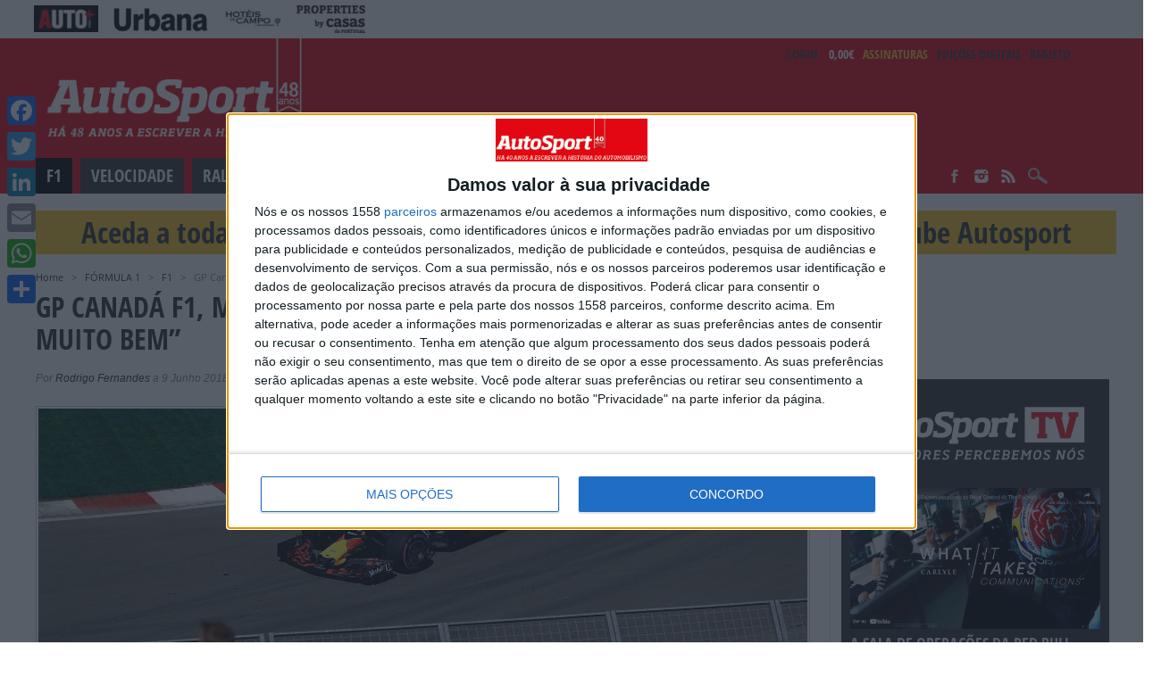

--- FILE ---
content_type: text/html; charset=UTF-8
request_url: https://www.autosport.pt/formula1/f1/gp-canada-f1-max-verstappen-o-carro-esta-a-funcionar-muito-bem/
body_size: 27624
content:
<!DOCTYPE html>
<html class="nomargintop" xmlns="http://www.w3.org/1999/xhtml" dir="ltr" lang="pt-PT" xmlns:og="http://ogp.me/ns#" xmlns:fb="http://ogp.me/ns/fb#">
<head>
<meta http-equiv="Content-Type" content="text/html; charset=UTF-8" />
<meta name="viewport" content="width=device-width, initial-scale=1, maximum-scale=5" />




<script async='async' src="https://www.autosport.pt/wp-content/themes/maxmag-new/scripts/quantcast.js?x51866&amp;v=3"></script>


<script async='async' src='https://www.googletagservices.com/tag/js/gpt.js'></script>

<!--<script async='async' src="https://www.autosport.pt/wp-content/themes/maxmag-new/scripts/gpt.js?x51866"></script>-->


<script>var string_categories = ['f1','formula1','newsletter'];</script>

<link rel="alternate" type="application/rss+xml" title="RSS 2.0" href="https://www.autosport.pt/feed/" />
<link rel="alternate" type="text/xml" title="RSS .92" href="https://www.autosport.pt/feed/rss/" />
<link rel="alternate" type="application/atom+xml" title="Atom 0.3" href="https://www.autosport.pt/feed/atom/" />
<link rel="pingback" href="https://www.autosport.pt/xmlrpc.php" />

<link rel="apple-touch-icon" sizes="180x180" href="/apple-touch-icon.png?x51866"/>
<link rel="icon" type="image/png" href="/favicon-32x32.png?x51866" sizes="32x32"/>
<link rel="icon" type="image/png" href="/favicon-16x16.png?x51866" sizes="16x16"/>
<link rel="manifest" href="/manifest.json?x51866"/>
<link rel="mask-icon" href="/safari-pinned-tab.svg?x51866" color="#5bbad5"/>
<meta name="theme-color" content="#ffffff"/>


<script>
	var ajaxurl = "https://www.autosport.pt/wp-admin/admin-ajax.php";
</script>

<script async src="https://www.autosport.pt/wp-content/themes/maxmag-new/scripts/single-admanager.js?x51866&amp;v=0.37"></script>


<script async src="//pagead2.googlesyndication.com/pagead/js/adsbygoogle.js"></script>
<script>
  (adsbygoogle = window.adsbygoogle || []).push({
    google_ad_client: "ca-pub-3104773601519618",
    enable_page_level_ads: true
  });
</script>




<!-- Manifest added by SuperPWA - Progressive Web Apps Plugin For WordPress -->
<link rel="manifest" href="/superpwa-manifest-nginx.json?x51866">
<link rel="prefetch" href="/superpwa-manifest-nginx.json?x51866">
<meta name="theme-color" content="#D5E0EB">
<meta name="mobile-web-app-capable" content="yes">
<meta name="apple-touch-fullscreen" content="yes">
<meta name="apple-mobile-web-app-title" content="AutoSport">
<meta name="application-name" content="AutoSport">
<meta name="apple-mobile-web-app-capable" content="yes">
<meta name="apple-mobile-web-app-status-bar-style" content="default">
<link rel="apple-touch-icon"  href="https://images.autosport.pt/2024/04/autosport-192x192-1.png">
<link rel="apple-touch-icon" sizes="192x192" href="https://images.autosport.pt/2024/04/autosport-192x192-1.png">
<!-- / SuperPWA.com -->
<!--[if lt IE 9]><script>document.createElement('audio');</script><![endif]-->
		<style>img:is([sizes="auto" i], [sizes^="auto," i]) { contain-intrinsic-size: 3000px 1500px }</style>
	
		<!-- All in One SEO 4.8.7 - aioseo.com -->
		<title>GP Canadá F1, Max Verstappen: “O carro está a funcionar muito bem” | AutoSport</title>
	<meta name="description" content="O holandês ficou muito satisfeito com o seu primeiro dia." />
	<meta name="robots" content="max-image-preview:large" />
	<meta name="author" content="Rodrigo Fernandes"/>
	<meta name="keywords" content="max verstappen,f1,fórmula 1,newsletter" />
	<link rel="canonical" href="https://www.autosport.pt/formula1/f1/gp-canada-f1-max-verstappen-o-carro-esta-a-funcionar-muito-bem/" />
	<meta name="generator" content="All in One SEO (AIOSEO) 4.8.7" />
		<script type="application/ld+json" class="aioseo-schema">
			{"@context":"https:\/\/schema.org","@graph":[{"@type":"Article","@id":"https:\/\/www.autosport.pt\/formula1\/f1\/gp-canada-f1-max-verstappen-o-carro-esta-a-funcionar-muito-bem\/#article","name":"GP Canad\u00e1 F1, Max Verstappen: \u201cO carro est\u00e1 a funcionar muito bem\u201d | AutoSport","headline":"GP Canad\u00e1 F1, Max Verstappen: &#8220;O carro est\u00e1 a funcionar muito bem&#8221;","author":{"@id":"https:\/\/www.autosport.pt\/author\/fe12031732\/#author"},"publisher":{"@id":"https:\/\/www.autosport.pt\/#organization"},"image":{"@type":"ImageObject","url":"https:\/\/images.autosport.pt\/2018\/06\/canada-verstappen.jpg","width":1600,"height":900},"datePublished":"2018-06-09T12:23:56+01:00","dateModified":"2018-06-09T12:23:56+01:00","inLanguage":"pt-PT","mainEntityOfPage":{"@id":"https:\/\/www.autosport.pt\/formula1\/f1\/gp-canada-f1-max-verstappen-o-carro-esta-a-funcionar-muito-bem\/#webpage"},"isPartOf":{"@id":"https:\/\/www.autosport.pt\/formula1\/f1\/gp-canada-f1-max-verstappen-o-carro-esta-a-funcionar-muito-bem\/#webpage"},"articleSection":"F1, F\u00d3RMULA 1, Newsletter, Max Verstappen"},{"@type":"BreadcrumbList","@id":"https:\/\/www.autosport.pt\/formula1\/f1\/gp-canada-f1-max-verstappen-o-carro-esta-a-funcionar-muito-bem\/#breadcrumblist","itemListElement":[{"@type":"ListItem","@id":"https:\/\/www.autosport.pt#listItem","position":1,"name":"Home","item":"https:\/\/www.autosport.pt","nextItem":{"@type":"ListItem","@id":"https:\/\/www.autosport.pt\/cat\/formula1\/#listItem","name":"F\u00d3RMULA 1"}},{"@type":"ListItem","@id":"https:\/\/www.autosport.pt\/cat\/formula1\/#listItem","position":2,"name":"F\u00d3RMULA 1","item":"https:\/\/www.autosport.pt\/cat\/formula1\/","nextItem":{"@type":"ListItem","@id":"https:\/\/www.autosport.pt\/cat\/formula1\/f1\/#listItem","name":"F1"},"previousItem":{"@type":"ListItem","@id":"https:\/\/www.autosport.pt#listItem","name":"Home"}},{"@type":"ListItem","@id":"https:\/\/www.autosport.pt\/cat\/formula1\/f1\/#listItem","position":3,"name":"F1","item":"https:\/\/www.autosport.pt\/cat\/formula1\/f1\/","nextItem":{"@type":"ListItem","@id":"https:\/\/www.autosport.pt\/formula1\/f1\/gp-canada-f1-max-verstappen-o-carro-esta-a-funcionar-muito-bem\/#listItem","name":"GP Canad\u00e1 F1, Max Verstappen: &#8220;O carro est\u00e1 a funcionar muito bem&#8221;"},"previousItem":{"@type":"ListItem","@id":"https:\/\/www.autosport.pt\/cat\/formula1\/#listItem","name":"F\u00d3RMULA 1"}},{"@type":"ListItem","@id":"https:\/\/www.autosport.pt\/formula1\/f1\/gp-canada-f1-max-verstappen-o-carro-esta-a-funcionar-muito-bem\/#listItem","position":4,"name":"GP Canad\u00e1 F1, Max Verstappen: &#8220;O carro est\u00e1 a funcionar muito bem&#8221;","previousItem":{"@type":"ListItem","@id":"https:\/\/www.autosport.pt\/cat\/formula1\/f1\/#listItem","name":"F1"}}]},{"@type":"Organization","@id":"https:\/\/www.autosport.pt\/#organization","name":"Autosport","description":"Especialistas em desporto autom\u00f3vel, F\u00f3rmula1, Rally, WRC, DTM, WEC, WTCC, NASCAR, INDY, LE MANS e DAKAR","url":"https:\/\/www.autosport.pt\/"},{"@type":"Person","@id":"https:\/\/www.autosport.pt\/author\/fe12031732\/#author","url":"https:\/\/www.autosport.pt\/author\/fe12031732\/","name":"Rodrigo Fernandes","image":{"@type":"ImageObject","@id":"https:\/\/www.autosport.pt\/formula1\/f1\/gp-canada-f1-max-verstappen-o-carro-esta-a-funcionar-muito-bem\/#authorImage","url":"https:\/\/secure.gravatar.com\/avatar\/004816f75086c39eb7e3df6cc7a36e577e4978f6a841a53b91397a16f782ea96?s=96&d=mm&r=g","width":96,"height":96,"caption":"Rodrigo Fernandes"}},{"@type":"WebPage","@id":"https:\/\/www.autosport.pt\/formula1\/f1\/gp-canada-f1-max-verstappen-o-carro-esta-a-funcionar-muito-bem\/#webpage","url":"https:\/\/www.autosport.pt\/formula1\/f1\/gp-canada-f1-max-verstappen-o-carro-esta-a-funcionar-muito-bem\/","name":"GP Canad\u00e1 F1, Max Verstappen: \u201cO carro est\u00e1 a funcionar muito bem\u201d | AutoSport","description":"O holand\u00eas ficou muito satisfeito com o seu primeiro dia.","inLanguage":"pt-PT","isPartOf":{"@id":"https:\/\/www.autosport.pt\/#website"},"breadcrumb":{"@id":"https:\/\/www.autosport.pt\/formula1\/f1\/gp-canada-f1-max-verstappen-o-carro-esta-a-funcionar-muito-bem\/#breadcrumblist"},"author":{"@id":"https:\/\/www.autosport.pt\/author\/fe12031732\/#author"},"creator":{"@id":"https:\/\/www.autosport.pt\/author\/fe12031732\/#author"},"image":{"@type":"ImageObject","url":"https:\/\/images.autosport.pt\/2018\/06\/canada-verstappen.jpg","@id":"https:\/\/www.autosport.pt\/formula1\/f1\/gp-canada-f1-max-verstappen-o-carro-esta-a-funcionar-muito-bem\/#mainImage","width":1600,"height":900},"primaryImageOfPage":{"@id":"https:\/\/www.autosport.pt\/formula1\/f1\/gp-canada-f1-max-verstappen-o-carro-esta-a-funcionar-muito-bem\/#mainImage"},"datePublished":"2018-06-09T12:23:56+01:00","dateModified":"2018-06-09T12:23:56+01:00"},{"@type":"WebSite","@id":"https:\/\/www.autosport.pt\/#website","url":"https:\/\/www.autosport.pt\/","name":"AutoSport","description":"Especialistas em desporto autom\u00f3vel, F\u00f3rmula1, Rally, WRC, DTM, WEC, WTCC, NASCAR, INDY, LE MANS e DAKAR","inLanguage":"pt-PT","publisher":{"@id":"https:\/\/www.autosport.pt\/#organization"}}]}
		</script>
		<!-- All in One SEO -->

<link rel='dns-prefetch' href='//www.autosport.pt' />
<link rel='dns-prefetch' href='//static.addtoany.com' />
<link rel="alternate" type="application/rss+xml" title="AutoSport &raquo; Feed" href="https://www.autosport.pt/feed/" />
<link rel="alternate" type="application/rss+xml" title="AutoSport &raquo; Feed de comentários" href="https://www.autosport.pt/comments/feed/" />
<link rel="alternate" type="application/rss+xml" title="Feed de comentários de AutoSport &raquo; GP Canadá F1, Max Verstappen: &#8220;O carro está a funcionar muito bem&#8221;" href="https://www.autosport.pt/formula1/f1/gp-canada-f1-max-verstappen-o-carro-esta-a-funcionar-muito-bem/feed/" />
		<!-- This site uses the Google Analytics by ExactMetrics plugin v8.11.1 - Using Analytics tracking - https://www.exactmetrics.com/ -->
							<script src="//www.googletagmanager.com/gtag/js?id=G-MG1KR1T5QN"  data-cfasync="false" data-wpfc-render="false" type="text/javascript" async></script>
			<script data-cfasync="false" data-wpfc-render="false" type="text/javascript">
				var em_version = '8.11.1';
				var em_track_user = true;
				var em_no_track_reason = '';
								var ExactMetricsDefaultLocations = {"page_location":"https:\/\/www.autosport.pt\/formula1\/f1\/gp-canada-f1-max-verstappen-o-carro-esta-a-funcionar-muito-bem\/"};
								if ( typeof ExactMetricsPrivacyGuardFilter === 'function' ) {
					var ExactMetricsLocations = (typeof ExactMetricsExcludeQuery === 'object') ? ExactMetricsPrivacyGuardFilter( ExactMetricsExcludeQuery ) : ExactMetricsPrivacyGuardFilter( ExactMetricsDefaultLocations );
				} else {
					var ExactMetricsLocations = (typeof ExactMetricsExcludeQuery === 'object') ? ExactMetricsExcludeQuery : ExactMetricsDefaultLocations;
				}

								var disableStrs = [
										'ga-disable-G-MG1KR1T5QN',
									];

				/* Function to detect opted out users */
				function __gtagTrackerIsOptedOut() {
					for (var index = 0; index < disableStrs.length; index++) {
						if (document.cookie.indexOf(disableStrs[index] + '=true') > -1) {
							return true;
						}
					}

					return false;
				}

				/* Disable tracking if the opt-out cookie exists. */
				if (__gtagTrackerIsOptedOut()) {
					for (var index = 0; index < disableStrs.length; index++) {
						window[disableStrs[index]] = true;
					}
				}

				/* Opt-out function */
				function __gtagTrackerOptout() {
					for (var index = 0; index < disableStrs.length; index++) {
						document.cookie = disableStrs[index] + '=true; expires=Thu, 31 Dec 2099 23:59:59 UTC; path=/';
						window[disableStrs[index]] = true;
					}
				}

				if ('undefined' === typeof gaOptout) {
					function gaOptout() {
						__gtagTrackerOptout();
					}
				}
								window.dataLayer = window.dataLayer || [];

				window.ExactMetricsDualTracker = {
					helpers: {},
					trackers: {},
				};
				if (em_track_user) {
					function __gtagDataLayer() {
						dataLayer.push(arguments);
					}

					function __gtagTracker(type, name, parameters) {
						if (!parameters) {
							parameters = {};
						}

						if (parameters.send_to) {
							__gtagDataLayer.apply(null, arguments);
							return;
						}

						if (type === 'event') {
														parameters.send_to = exactmetrics_frontend.v4_id;
							var hookName = name;
							if (typeof parameters['event_category'] !== 'undefined') {
								hookName = parameters['event_category'] + ':' + name;
							}

							if (typeof ExactMetricsDualTracker.trackers[hookName] !== 'undefined') {
								ExactMetricsDualTracker.trackers[hookName](parameters);
							} else {
								__gtagDataLayer('event', name, parameters);
							}
							
						} else {
							__gtagDataLayer.apply(null, arguments);
						}
					}

					__gtagTracker('js', new Date());
					__gtagTracker('set', {
						'developer_id.dNDMyYj': true,
											});
					if ( ExactMetricsLocations.page_location ) {
						__gtagTracker('set', ExactMetricsLocations);
					}
										__gtagTracker('config', 'G-MG1KR1T5QN', {"forceSSL":"true"} );
										window.gtag = __gtagTracker;										(function () {
						/* https://developers.google.com/analytics/devguides/collection/analyticsjs/ */
						/* ga and __gaTracker compatibility shim. */
						var noopfn = function () {
							return null;
						};
						var newtracker = function () {
							return new Tracker();
						};
						var Tracker = function () {
							return null;
						};
						var p = Tracker.prototype;
						p.get = noopfn;
						p.set = noopfn;
						p.send = function () {
							var args = Array.prototype.slice.call(arguments);
							args.unshift('send');
							__gaTracker.apply(null, args);
						};
						var __gaTracker = function () {
							var len = arguments.length;
							if (len === 0) {
								return;
							}
							var f = arguments[len - 1];
							if (typeof f !== 'object' || f === null || typeof f.hitCallback !== 'function') {
								if ('send' === arguments[0]) {
									var hitConverted, hitObject = false, action;
									if ('event' === arguments[1]) {
										if ('undefined' !== typeof arguments[3]) {
											hitObject = {
												'eventAction': arguments[3],
												'eventCategory': arguments[2],
												'eventLabel': arguments[4],
												'value': arguments[5] ? arguments[5] : 1,
											}
										}
									}
									if ('pageview' === arguments[1]) {
										if ('undefined' !== typeof arguments[2]) {
											hitObject = {
												'eventAction': 'page_view',
												'page_path': arguments[2],
											}
										}
									}
									if (typeof arguments[2] === 'object') {
										hitObject = arguments[2];
									}
									if (typeof arguments[5] === 'object') {
										Object.assign(hitObject, arguments[5]);
									}
									if ('undefined' !== typeof arguments[1].hitType) {
										hitObject = arguments[1];
										if ('pageview' === hitObject.hitType) {
											hitObject.eventAction = 'page_view';
										}
									}
									if (hitObject) {
										action = 'timing' === arguments[1].hitType ? 'timing_complete' : hitObject.eventAction;
										hitConverted = mapArgs(hitObject);
										__gtagTracker('event', action, hitConverted);
									}
								}
								return;
							}

							function mapArgs(args) {
								var arg, hit = {};
								var gaMap = {
									'eventCategory': 'event_category',
									'eventAction': 'event_action',
									'eventLabel': 'event_label',
									'eventValue': 'event_value',
									'nonInteraction': 'non_interaction',
									'timingCategory': 'event_category',
									'timingVar': 'name',
									'timingValue': 'value',
									'timingLabel': 'event_label',
									'page': 'page_path',
									'location': 'page_location',
									'title': 'page_title',
									'referrer' : 'page_referrer',
								};
								for (arg in args) {
																		if (!(!args.hasOwnProperty(arg) || !gaMap.hasOwnProperty(arg))) {
										hit[gaMap[arg]] = args[arg];
									} else {
										hit[arg] = args[arg];
									}
								}
								return hit;
							}

							try {
								f.hitCallback();
							} catch (ex) {
							}
						};
						__gaTracker.create = newtracker;
						__gaTracker.getByName = newtracker;
						__gaTracker.getAll = function () {
							return [];
						};
						__gaTracker.remove = noopfn;
						__gaTracker.loaded = true;
						window['__gaTracker'] = __gaTracker;
					})();
									} else {
										console.log("");
					(function () {
						function __gtagTracker() {
							return null;
						}

						window['__gtagTracker'] = __gtagTracker;
						window['gtag'] = __gtagTracker;
					})();
									}
			</script>
							<!-- / Google Analytics by ExactMetrics -->
		<link rel='stylesheet' id='embed-pdf-viewer-css' href='https://www.autosport.pt/wp-content/plugins/embed-pdf-viewer/css/embed-pdf-viewer.css?x51866&amp;ver=2.4.6' type='text/css' media='screen' />
<link rel='stylesheet' id='wp-block-library-css' href='https://www.autosport.pt/wp-includes/css/dist/block-library/style.min.css?x51866&amp;ver=1267b59c944979d5c67c2f41aada80d5' type='text/css' media='all' />
<style id='classic-theme-styles-inline-css' type='text/css'>
/*! This file is auto-generated */
.wp-block-button__link{color:#fff;background-color:#32373c;border-radius:9999px;box-shadow:none;text-decoration:none;padding:calc(.667em + 2px) calc(1.333em + 2px);font-size:1.125em}.wp-block-file__button{background:#32373c;color:#fff;text-decoration:none}
</style>
<link rel='stylesheet' id='svg-flags-core-css-css' href='https://www.autosport.pt/wp-content/plugins/svg-flags-lite/assets/flag-icon-css/css/flag-icon.min.css?x51866&amp;ver=1727615567' type='text/css' media='all' />
<link rel='stylesheet' id='svg-flags-block-css-css' href='https://www.autosport.pt/wp-content/plugins/svg-flags-lite/assets/css/block.styles.css?x51866&amp;ver=https://www.autosport.pt/wp-content/plugins/svg-flags-lite/assets/css/block.styles.css' type='text/css' media='all' />
<style id='global-styles-inline-css' type='text/css'>
:root{--wp--preset--aspect-ratio--square: 1;--wp--preset--aspect-ratio--4-3: 4/3;--wp--preset--aspect-ratio--3-4: 3/4;--wp--preset--aspect-ratio--3-2: 3/2;--wp--preset--aspect-ratio--2-3: 2/3;--wp--preset--aspect-ratio--16-9: 16/9;--wp--preset--aspect-ratio--9-16: 9/16;--wp--preset--color--black: #000000;--wp--preset--color--cyan-bluish-gray: #abb8c3;--wp--preset--color--white: #ffffff;--wp--preset--color--pale-pink: #f78da7;--wp--preset--color--vivid-red: #cf2e2e;--wp--preset--color--luminous-vivid-orange: #ff6900;--wp--preset--color--luminous-vivid-amber: #fcb900;--wp--preset--color--light-green-cyan: #7bdcb5;--wp--preset--color--vivid-green-cyan: #00d084;--wp--preset--color--pale-cyan-blue: #8ed1fc;--wp--preset--color--vivid-cyan-blue: #0693e3;--wp--preset--color--vivid-purple: #9b51e0;--wp--preset--gradient--vivid-cyan-blue-to-vivid-purple: linear-gradient(135deg,rgba(6,147,227,1) 0%,rgb(155,81,224) 100%);--wp--preset--gradient--light-green-cyan-to-vivid-green-cyan: linear-gradient(135deg,rgb(122,220,180) 0%,rgb(0,208,130) 100%);--wp--preset--gradient--luminous-vivid-amber-to-luminous-vivid-orange: linear-gradient(135deg,rgba(252,185,0,1) 0%,rgba(255,105,0,1) 100%);--wp--preset--gradient--luminous-vivid-orange-to-vivid-red: linear-gradient(135deg,rgba(255,105,0,1) 0%,rgb(207,46,46) 100%);--wp--preset--gradient--very-light-gray-to-cyan-bluish-gray: linear-gradient(135deg,rgb(238,238,238) 0%,rgb(169,184,195) 100%);--wp--preset--gradient--cool-to-warm-spectrum: linear-gradient(135deg,rgb(74,234,220) 0%,rgb(151,120,209) 20%,rgb(207,42,186) 40%,rgb(238,44,130) 60%,rgb(251,105,98) 80%,rgb(254,248,76) 100%);--wp--preset--gradient--blush-light-purple: linear-gradient(135deg,rgb(255,206,236) 0%,rgb(152,150,240) 100%);--wp--preset--gradient--blush-bordeaux: linear-gradient(135deg,rgb(254,205,165) 0%,rgb(254,45,45) 50%,rgb(107,0,62) 100%);--wp--preset--gradient--luminous-dusk: linear-gradient(135deg,rgb(255,203,112) 0%,rgb(199,81,192) 50%,rgb(65,88,208) 100%);--wp--preset--gradient--pale-ocean: linear-gradient(135deg,rgb(255,245,203) 0%,rgb(182,227,212) 50%,rgb(51,167,181) 100%);--wp--preset--gradient--electric-grass: linear-gradient(135deg,rgb(202,248,128) 0%,rgb(113,206,126) 100%);--wp--preset--gradient--midnight: linear-gradient(135deg,rgb(2,3,129) 0%,rgb(40,116,252) 100%);--wp--preset--font-size--small: 13px;--wp--preset--font-size--medium: 20px;--wp--preset--font-size--large: 36px;--wp--preset--font-size--x-large: 42px;--wp--preset--font-family--inter: "Inter", sans-serif;--wp--preset--font-family--cardo: Cardo;--wp--preset--spacing--20: 0.44rem;--wp--preset--spacing--30: 0.67rem;--wp--preset--spacing--40: 1rem;--wp--preset--spacing--50: 1.5rem;--wp--preset--spacing--60: 2.25rem;--wp--preset--spacing--70: 3.38rem;--wp--preset--spacing--80: 5.06rem;--wp--preset--shadow--natural: 6px 6px 9px rgba(0, 0, 0, 0.2);--wp--preset--shadow--deep: 12px 12px 50px rgba(0, 0, 0, 0.4);--wp--preset--shadow--sharp: 6px 6px 0px rgba(0, 0, 0, 0.2);--wp--preset--shadow--outlined: 6px 6px 0px -3px rgba(255, 255, 255, 1), 6px 6px rgba(0, 0, 0, 1);--wp--preset--shadow--crisp: 6px 6px 0px rgba(0, 0, 0, 1);}:where(.is-layout-flex){gap: 0.5em;}:where(.is-layout-grid){gap: 0.5em;}body .is-layout-flex{display: flex;}.is-layout-flex{flex-wrap: wrap;align-items: center;}.is-layout-flex > :is(*, div){margin: 0;}body .is-layout-grid{display: grid;}.is-layout-grid > :is(*, div){margin: 0;}:where(.wp-block-columns.is-layout-flex){gap: 2em;}:where(.wp-block-columns.is-layout-grid){gap: 2em;}:where(.wp-block-post-template.is-layout-flex){gap: 1.25em;}:where(.wp-block-post-template.is-layout-grid){gap: 1.25em;}.has-black-color{color: var(--wp--preset--color--black) !important;}.has-cyan-bluish-gray-color{color: var(--wp--preset--color--cyan-bluish-gray) !important;}.has-white-color{color: var(--wp--preset--color--white) !important;}.has-pale-pink-color{color: var(--wp--preset--color--pale-pink) !important;}.has-vivid-red-color{color: var(--wp--preset--color--vivid-red) !important;}.has-luminous-vivid-orange-color{color: var(--wp--preset--color--luminous-vivid-orange) !important;}.has-luminous-vivid-amber-color{color: var(--wp--preset--color--luminous-vivid-amber) !important;}.has-light-green-cyan-color{color: var(--wp--preset--color--light-green-cyan) !important;}.has-vivid-green-cyan-color{color: var(--wp--preset--color--vivid-green-cyan) !important;}.has-pale-cyan-blue-color{color: var(--wp--preset--color--pale-cyan-blue) !important;}.has-vivid-cyan-blue-color{color: var(--wp--preset--color--vivid-cyan-blue) !important;}.has-vivid-purple-color{color: var(--wp--preset--color--vivid-purple) !important;}.has-black-background-color{background-color: var(--wp--preset--color--black) !important;}.has-cyan-bluish-gray-background-color{background-color: var(--wp--preset--color--cyan-bluish-gray) !important;}.has-white-background-color{background-color: var(--wp--preset--color--white) !important;}.has-pale-pink-background-color{background-color: var(--wp--preset--color--pale-pink) !important;}.has-vivid-red-background-color{background-color: var(--wp--preset--color--vivid-red) !important;}.has-luminous-vivid-orange-background-color{background-color: var(--wp--preset--color--luminous-vivid-orange) !important;}.has-luminous-vivid-amber-background-color{background-color: var(--wp--preset--color--luminous-vivid-amber) !important;}.has-light-green-cyan-background-color{background-color: var(--wp--preset--color--light-green-cyan) !important;}.has-vivid-green-cyan-background-color{background-color: var(--wp--preset--color--vivid-green-cyan) !important;}.has-pale-cyan-blue-background-color{background-color: var(--wp--preset--color--pale-cyan-blue) !important;}.has-vivid-cyan-blue-background-color{background-color: var(--wp--preset--color--vivid-cyan-blue) !important;}.has-vivid-purple-background-color{background-color: var(--wp--preset--color--vivid-purple) !important;}.has-black-border-color{border-color: var(--wp--preset--color--black) !important;}.has-cyan-bluish-gray-border-color{border-color: var(--wp--preset--color--cyan-bluish-gray) !important;}.has-white-border-color{border-color: var(--wp--preset--color--white) !important;}.has-pale-pink-border-color{border-color: var(--wp--preset--color--pale-pink) !important;}.has-vivid-red-border-color{border-color: var(--wp--preset--color--vivid-red) !important;}.has-luminous-vivid-orange-border-color{border-color: var(--wp--preset--color--luminous-vivid-orange) !important;}.has-luminous-vivid-amber-border-color{border-color: var(--wp--preset--color--luminous-vivid-amber) !important;}.has-light-green-cyan-border-color{border-color: var(--wp--preset--color--light-green-cyan) !important;}.has-vivid-green-cyan-border-color{border-color: var(--wp--preset--color--vivid-green-cyan) !important;}.has-pale-cyan-blue-border-color{border-color: var(--wp--preset--color--pale-cyan-blue) !important;}.has-vivid-cyan-blue-border-color{border-color: var(--wp--preset--color--vivid-cyan-blue) !important;}.has-vivid-purple-border-color{border-color: var(--wp--preset--color--vivid-purple) !important;}.has-vivid-cyan-blue-to-vivid-purple-gradient-background{background: var(--wp--preset--gradient--vivid-cyan-blue-to-vivid-purple) !important;}.has-light-green-cyan-to-vivid-green-cyan-gradient-background{background: var(--wp--preset--gradient--light-green-cyan-to-vivid-green-cyan) !important;}.has-luminous-vivid-amber-to-luminous-vivid-orange-gradient-background{background: var(--wp--preset--gradient--luminous-vivid-amber-to-luminous-vivid-orange) !important;}.has-luminous-vivid-orange-to-vivid-red-gradient-background{background: var(--wp--preset--gradient--luminous-vivid-orange-to-vivid-red) !important;}.has-very-light-gray-to-cyan-bluish-gray-gradient-background{background: var(--wp--preset--gradient--very-light-gray-to-cyan-bluish-gray) !important;}.has-cool-to-warm-spectrum-gradient-background{background: var(--wp--preset--gradient--cool-to-warm-spectrum) !important;}.has-blush-light-purple-gradient-background{background: var(--wp--preset--gradient--blush-light-purple) !important;}.has-blush-bordeaux-gradient-background{background: var(--wp--preset--gradient--blush-bordeaux) !important;}.has-luminous-dusk-gradient-background{background: var(--wp--preset--gradient--luminous-dusk) !important;}.has-pale-ocean-gradient-background{background: var(--wp--preset--gradient--pale-ocean) !important;}.has-electric-grass-gradient-background{background: var(--wp--preset--gradient--electric-grass) !important;}.has-midnight-gradient-background{background: var(--wp--preset--gradient--midnight) !important;}.has-small-font-size{font-size: var(--wp--preset--font-size--small) !important;}.has-medium-font-size{font-size: var(--wp--preset--font-size--medium) !important;}.has-large-font-size{font-size: var(--wp--preset--font-size--large) !important;}.has-x-large-font-size{font-size: var(--wp--preset--font-size--x-large) !important;}
:where(.wp-block-post-template.is-layout-flex){gap: 1.25em;}:where(.wp-block-post-template.is-layout-grid){gap: 1.25em;}
:where(.wp-block-columns.is-layout-flex){gap: 2em;}:where(.wp-block-columns.is-layout-grid){gap: 2em;}
:root :where(.wp-block-pullquote){font-size: 1.5em;line-height: 1.6;}
</style>
<link rel='stylesheet' id='gn-frontend-gnfollow-style-css' href='https://www.autosport.pt/wp-content/plugins/gn-publisher/assets/css/gn-frontend-gnfollow.min.css?x51866&amp;ver=1.5.24' type='text/css' media='all' />
<link rel='stylesheet' id='simply-gallery-block-frontend-css' href='https://www.autosport.pt/wp-content/plugins/simply-gallery-block/blocks/pgc_sgb.min.style.css?x51866&amp;ver=3.2.7' type='text/css' media='all' />
<link rel='stylesheet' id='pgc-simply-gallery-plugin-lightbox-style-css' href='https://www.autosport.pt/wp-content/plugins/simply-gallery-block/plugins/pgc_sgb_lightbox.min.style.css?x51866&amp;ver=3.2.7' type='text/css' media='all' />
<link rel='stylesheet' id='svg-flags-plugin-css-css' href='https://www.autosport.pt/wp-content/plugins/svg-flags-lite/assets/css/frontend.css?x51866&amp;ver=1727615567' type='text/css' media='all' />
<style id='woocommerce-inline-inline-css' type='text/css'>
.woocommerce form .form-row .required { visibility: visible; }
</style>
<link rel='stylesheet' id='preloader-style-css' href='https://www.autosport.pt/wp-content/plugins/super-progressive-web-apps-pro/assets/css/preloader-main.min.css?x51866&amp;ver=1.53' type='text/css' media='all' />
<link rel='stylesheet' id='nbfp-front-css-css' href='https://www.autosport.pt/wp-content/plugins/super-progressive-web-apps-pro/addons//navigation_bar/assets/nbfp-front-css.css?x51866&amp;ver=1.8' type='text/css' media='all' />
<style id='nbfp-front-css-inline-css' type='text/css'>
.superpwa-nav-menu-class li a span{color: rgba(0,0,0,0.4);font-size: 10px;}.superpwa-nav-menu-class li.current-menu-item a span{color: #ff2d55;}.superpwa-nav-menu-class li a svg{}
</style>
<link rel='stylesheet' id='brands-styles-css' href='https://www.autosport.pt/wp-content/plugins/woocommerce/assets/css/brands.css?x51866&amp;ver=9.6.3' type='text/css' media='all' />
<link rel='stylesheet' id='mm-style-css' href='https://www.autosport.pt/wp-content/themes/maxmag-new/style.css?x51866&amp;ver=5.3.636' type='text/css' media='all' />
<link rel='stylesheet' id='mediaelement-css' href='https://www.autosport.pt/wp-includes/js/mediaelement/mediaelementplayer-legacy.min.css?x51866&amp;ver=4.2.17' type='text/css' media='all' />
<link rel='stylesheet' id='wp-mediaelement-css' href='https://www.autosport.pt/wp-includes/js/mediaelement/wp-mediaelement.min.css?x51866&amp;ver=1267b59c944979d5c67c2f41aada80d5' type='text/css' media='all' />
<link rel='stylesheet' id='jquery-lazyloadxt-spinner-css-css' href='//www.autosport.pt/wp-content/plugins/a3-lazy-load/assets/css/jquery.lazyloadxt.spinner.css?x51866&amp;ver=1267b59c944979d5c67c2f41aada80d5' type='text/css' media='all' />
<link rel='stylesheet' id='addtoany-css' href='https://www.autosport.pt/wp-content/plugins/add-to-any/addtoany.min.css?x51866&amp;ver=1.16' type='text/css' media='all' />
<style id='addtoany-inline-css' type='text/css'>
@media screen and (max-width:980px){
.a2a_floating_style.a2a_vertical_style{display:none;}
}
</style>
<link rel='stylesheet' id='wppb_stylesheet-css' href='https://www.autosport.pt/wp-content/plugins/profile-builder-pro_296/assets/css/style-front-end.css?x51866&amp;ver=2.9.6' type='text/css' media='all' />
<script type="text/javascript" src="https://www.autosport.pt/wp-includes/js/jquery/jquery.min.js?x51866&amp;ver=3.7.1" id="jquery-core-js"></script>
<script type="text/javascript" src="https://www.autosport.pt/wp-includes/js/jquery/jquery-migrate.min.js?x51866&amp;ver=3.4.1" id="jquery-migrate-js"></script>
<script type="text/javascript" src="https://www.autosport.pt/wp-content/plugins/google-analytics-dashboard-for-wp/assets/js/frontend-gtag.min.js?x51866&amp;ver=8.11.1" id="exactmetrics-frontend-script-js" async="async" data-wp-strategy="async"></script>
<script data-cfasync="false" data-wpfc-render="false" type="text/javascript" id='exactmetrics-frontend-script-js-extra'>/* <![CDATA[ */
var exactmetrics_frontend = {"js_events_tracking":"true","download_extensions":"zip,mp3,mpeg,pdf,docx,pptx,xlsx,rar","inbound_paths":"[{\"path\":\"\\\/go\\\/\",\"label\":\"affiliate\"},{\"path\":\"\\\/recommend\\\/\",\"label\":\"affiliate\"}]","home_url":"https:\/\/www.autosport.pt","hash_tracking":"false","v4_id":"G-MG1KR1T5QN"};/* ]]> */
</script>
<script type="text/javascript" id="addtoany-core-js-before">
/* <![CDATA[ */
window.a2a_config=window.a2a_config||{};a2a_config.callbacks=[];a2a_config.overlays=[];a2a_config.templates={};a2a_localize = {
	Share: "Share",
	Save: "Save",
	Subscribe: "Subscribe",
	Email: "Email",
	Bookmark: "Bookmark",
	ShowAll: "Show all",
	ShowLess: "Show less",
	FindServices: "Find service(s)",
	FindAnyServiceToAddTo: "Instantly find any service to add to",
	PoweredBy: "Powered by",
	ShareViaEmail: "Share via email",
	SubscribeViaEmail: "Subscribe via email",
	BookmarkInYourBrowser: "Bookmark in your browser",
	BookmarkInstructions: "Press Ctrl+D or \u2318+D to bookmark this page",
	AddToYourFavorites: "Add to your favorites",
	SendFromWebOrProgram: "Send from any email address or email program",
	EmailProgram: "Email program",
	More: "More&#8230;",
	ThanksForSharing: "Thanks for sharing!",
	ThanksForFollowing: "Thanks for following!"
};
/* ]]> */
</script>
<script type="text/javascript" defer src="https://static.addtoany.com/menu/page.js" id="addtoany-core-js"></script>
<script type="text/javascript" defer src="https://www.autosport.pt/wp-content/plugins/add-to-any/addtoany.min.js?x51866&amp;ver=1.1" id="addtoany-jquery-js"></script>
<script type="text/javascript" src="https://www.autosport.pt/wp-content/themes/maxmag-new/js/scripts.js?x51866&amp;ver=4.11#asyncload" id="maxmag-js"></script>
<script type="text/javascript" src="https://www.autosport.pt/wp-content/themes/maxmag-new/js/respond.min.js?x51866&amp;ver=1267b59c944979d5c67c2f41aada80d5#asyncload" id="respond-js"></script>
<link rel="https://api.w.org/" href="https://www.autosport.pt/wp-json/" /><link rel="alternate" title="JSON" type="application/json" href="https://www.autosport.pt/wp-json/wp/v2/posts/366579" /><link rel="EditURI" type="application/rsd+xml" title="RSD" href="https://www.autosport.pt/xmlrpc.php?rsd" />

<link rel='shortlink' href='https://www.autosport.pt/?p=366579' />
<link rel="alternate" title="oEmbed (JSON)" type="application/json+oembed" href="https://www.autosport.pt/wp-json/oembed/1.0/embed?url=https%3A%2F%2Fwww.autosport.pt%2Fformula1%2Ff1%2Fgp-canada-f1-max-verstappen-o-carro-esta-a-funcionar-muito-bem%2F" />
<link rel="alternate" title="oEmbed (XML)" type="text/xml+oembed" href="https://www.autosport.pt/wp-json/oembed/1.0/embed?url=https%3A%2F%2Fwww.autosport.pt%2Fformula1%2Ff1%2Fgp-canada-f1-max-verstappen-o-carro-esta-a-funcionar-muito-bem%2F&#038;format=xml" />
<noscript><style>.simply-gallery-amp{ display: block !important; }</style></noscript><noscript><style>.sgb-preloader{ display: none !important; }</style></noscript>

		<style type='text/css'>

		a, a:visited, #twtr-widget-1 .twtr-tweet a { color: #343434; }

		h3.category-heading, .toggle { background: #E30613; }

		.home-widget h3, .home-widget h3 a, .middle-widget h3, .middle-widget h3 a, .sidebar-widget h3, .sidebar-widget h3 a, .bottom-widget h3, .bottom-widget h3 a, .widget-container h3, .widget-container h3 a, .multi-category h3,  ul.tabs li.active h4 a, #related-posts h3, h3#reply-title, h2.comments { color: #E30613; }

		 /* #main-nav ul li:hover, #main-nav .current-menu-item, #main-nav .current-post-parent { background: #E30613 url(https://www.autosport.pt/wp-content/themes/maxmag-new/images/nav-bg.png) top repeat-x; } */

		#main-nav ul li:hover ul { border-top: 5px solid #E30613; }

		#main-nav-wrapper { background: #343434; border-bottom: 5px solid #E30613; }

		#nav-mobi select { background-color: #343434;background-image: url("https://www.autosport.pt/wp-content/themes/maxmag-new/images/triangle-dark.png"); background-repeat: no-repeat; background-position: right; }

		ul.tabs li { background: #E30613; }

		</style>	<noscript><style>.woocommerce-product-gallery{ opacity: 1 !important; }</style></noscript>
	<style class='wp-fonts-local' type='text/css'>
@font-face{font-family:Inter;font-style:normal;font-weight:300 900;font-display:fallback;src:url('https://www.autosport.pt/wp-content/plugins/woocommerce/assets/fonts/Inter-VariableFont_slnt,wght.woff2') format('woff2');font-stretch:normal;}
@font-face{font-family:Cardo;font-style:normal;font-weight:400;font-display:fallback;src:url('https://www.autosport.pt/wp-content/plugins/woocommerce/assets/fonts/cardo_normal_400.woff2') format('woff2');}
</style>
		<style type="text/css" id="wp-custom-css">
			@keyframes mymove {
  10% {background-position: right;}
}

.postid-719803 .pgcsimplygalleryblock-viewer-slider-item-title, .single .wpd-sbs-toggle {
  display: none;
}

iframe.embed-pdf-viewer {
  width: 100%;
  max-height: 500px;
	min-height: 500px;
	height:500px;
}

.page-id-684358 .home .widget-medium.grid ul.category3 li {
  padding: 0 15px 0 0;
}

.page-id-684358 .addtoany_share_save_container.addtoany_content.addtoany_content_bottom {
  display: none;
}

.page-id-684358 .home .widget-medium.grid ul.category3 li:nth-child(2) {
  display: unset;
}

.pilotstable table .svg-flag {
  float: left;
  margin-top: 2px;
  margin-right: 10px;
}

.pilotstable table tr td {
  border: none;
}

.pilotstable table tr:nth-child(2n) {
  background-color: #eee;
}

.page-id-684358 h2 {
  text-transform: uppercase;
  border-bottom: 2px solid red;
  padding-bottom: 4px;
	color: #333;
  font: 700 28px/32px 'Open Sans Condensed',sans-serif;
  margin: 10px 0;
  width: 100%;
}

.pilotstable { 
  float: left;
  width: 46%;
}

.pilotstable.first {
  width: 53%;
  margin-right: 1%;
}

@media screen and (max-width: 1020px){
	.pilotstable { 
  width: 100% !important;
}
}



#post-area p {
  font-family: Roboto;
  font-size: 19px;
  line-height: 26px;
  display: block;
  margin-bottom: 15px;
}

#ved-scrolled-stack{overflow:auto !important;}

.pbWrapper img{
	display:none !important;
}

.adblock_subtitle p {
    margin-bottom: 10px !important;
}

#article-sponsor > div {
  margin-top: 15px;
}

.page.page-id-99 .product.post-568888 {
  display: none !important;
}

.bg-autotv .exclusivoimg {
  display: none;
}

.home .grey-title.category-automais .category3-title {
  border-color: #e30613;
}

.home .grey-title.category-automais .category3-title span {
  background-color: #e30613;
}

.home .first-highlite.widget-large.category-automais ul.category3 li:first-child {
  background: #e30613 none repeat scroll 0 0;
}

.widget-large.no-category-tags.first-highlite.category-automais .category3 {
  border-bottom: 2px solid #e30613;
}

body.login div#login h1 a{
	background-image: url("https://images.autosport.pt/2022/04/logo-auto-44.png");
	width: auto;
	background-size: contain;
}

body.login{
	background-color: #e30713;
}

body.login p#nav, body.login p#nav a, body.login p#backtoblog, body.login p#backtoblog a, body.login .privacy-policy-page-link a{
	color:#fff;
}

#div-gpt-ad-1624974631104-0 {
    border-top: 1px solid #7d7d7d;
    background: #fff;
    max-width: inherit;
    width: 100%;
    height: 100px;
    z-index: 2147483636;
    padding-top: 5px;
    position: fixed;
    margin: 0;
    bottom: 0;
    left: 0;
    right: 0;
    box-sizing: border-box;
    text-align: center;
}

.xdebug-error.xe-warning {
    display: none;
}

body > br {
    display: none;
}

.qc-cmp2-persistent-link {
    display: none !important;
}

#onesignal-bell-launcher {
    display: none !important;
}

#main-nav li.automais, #main-nav li.automais:hover {
  background-image: url("https://www.autosport.pt/wp-content/themes/maxmag/images/automais_logo.jpg?x60049");
  background-repeat: no-repeat;
  background-size: contain;
  background-position: center;
  background-color: #010000;
}

#main-nav ul li.automais a{
	color: transparent;
	padding: 0px 20px !important;
}

.woocommerce-view-subscription .button.cancel, .subscription-auto-renew-toggle, .woocommerce-view-subscription .order_details .order_item .remove_item a.remove{
  cursor: default;
  pointer-events: none;
  text-decoration: none;
  display: none !important;
}

.woocommerce-view-subscription .order_details .order_item .remove_item, .woocommerce-view-subscription .order_details .product-remove {
	width:0 !important;
	padding: 0;
}

.login form .forgetmenot {
  z-index: -1;
  position: fixed;
}


/*APP*/

body.apppages #main-nav ul#menu-menu{
	padding-bottom: 10px;
	border-bottom: 2px solid #ccc;
}

body.apppages #main-nav ul#menu-menu li.current_page_item a {
  border-bottom: 3px solid #e30713;
  color: #e30713;
}

body.apppages #main-nav ul#menu-menu li, body.apppages #main-nav-wrapper {
  background: transparent !important;
}

body.apppages #main-nav ul li a{
	color:#343434;
}

body.apppages .widget-medium.grid ul.category3 li {
  width: 268px;
  padding: 0 26px 0 0;
  margin-top: 15px;
	max-height: unset;
  min-height: unset;
}

body.apppages ul.category3 li {
  display: block;
  float: left;
}

body.apppages .widget-medium.grid ul.category3 .category3-image {
  margin-bottom: 2px;
  margin-right: 0;
  width: 100%;
  height: 181px;
  overflow: hidden;
	float: left;
	line-height: 0;
	position: relative;
	min-height: 100px;
}

body.apppages .widget-medium.grid ul.category3 .category3-image img {
  width: 100%;
  min-height: 154px;
	padding: 2px;
	height: auto;
}

body.apppages .widget-medium.grid ul.category3 .category3-text {
  width: 100%;
  height: 100px;
	text-align: left;
	float: left;
}

body.apppages span.category-tags {
  display: block;
  margin-bottom: 2px;
}

body.apppages .category-tags a, body.apppages .category-tags a:visited {
  margin-right: 4px;
	background: none repeat scroll 0 0 #ed1c22;
color: #fff;
text-transform: uppercase;
font: 700 11px/13px 'Open Sans Condensed',sans-serif;
padding: 0 3px;
	text-decoration: none;
}

body.apppages .widget-medium .main-headline {
  font-size: 18px;
	display: block;
	float: none !important;
}

@media screen and (min-width: 1500px){
	#takeover{
		height: 296px !important;
		display:inherit !important;
	}
}

@media screen and (min-width: 1690px){
	#takeover{
		height: 323px !important;
		display:inherit !important;
	}
}

@media screen and (min-width: 1900px){
	#takeover{
		height: 368px !important;
		display:inherit !important;
		text-align: center;
	}
}


@media screen and (max-width: 500px){
	
	.showonmobile{
		display:inherit !important;
		margin-top: 5px;
	}
body.apppages #main-nav {
  display: block !important;
  height: 38px;
  margin: 0 auto;
  padding: 0;
  overflow-y: auto;
  width: 100%;
}
}
body.apppages #content-social{
	display:none;
}		</style>
		
<!-- START - Open Graph and Twitter Card Tags 3.3.5 -->
 <!-- Facebook Open Graph -->
  <meta property="og:locale" content="pt_PT"/>
  <meta property="og:site_name" content="AutoSport"/>
  <meta property="og:title" content="GP Canadá F1, Max Verstappen: &quot;O carro está a funcionar muito bem&quot;"/>
  <meta property="og:url" content="https://www.autosport.pt/formula1/f1/gp-canada-f1-max-verstappen-o-carro-esta-a-funcionar-muito-bem/"/>
  <meta property="og:type" content="article"/>
  <meta property="og:description" content="O holandês ficou muito satisfeito com o seu primeiro dia."/>
  <meta property="og:image" content="https://images.autosport.pt/2018/06/canada-verstappen.jpg"/>
  <meta property="og:image:url" content="https://images.autosport.pt/2018/06/canada-verstappen.jpg"/>
  <meta property="og:image:secure_url" content="https://images.autosport.pt/2018/06/canada-verstappen.jpg"/>
  <meta property="og:image:width" content="1600"/>
  <meta property="og:image:height" content="900"/>
  <meta property="article:published_time" content="2018-06-09T12:23:56+01:00"/>
  <meta property="article:modified_time" content="2018-06-09T12:23:56+01:00" />
  <meta property="og:updated_time" content="2018-06-09T12:23:56+01:00" />
  <meta property="article:section" content="F1"/>
  <meta property="article:section" content="FÓRMULA 1"/>
  <meta property="article:section" content="Newsletter"/>
 <!-- Google+ / Schema.org -->
  <meta itemprop="name" content="GP Canadá F1, Max Verstappen: &quot;O carro está a funcionar muito bem&quot;"/>
  <meta itemprop="headline" content="GP Canadá F1, Max Verstappen: &quot;O carro está a funcionar muito bem&quot;"/>
  <meta itemprop="description" content="O holandês ficou muito satisfeito com o seu primeiro dia."/>
  <meta itemprop="image" content="https://images.autosport.pt/2018/06/canada-verstappen.jpg"/>
  <meta itemprop="datePublished" content="2018-06-09"/>
  <meta itemprop="dateModified" content="2018-06-09T12:23:56+01:00" />
  <meta itemprop="author" content="Rodrigo Fernandes"/>
 <!-- Twitter Cards -->
  <meta name="twitter:image" content="https://images.autosport.pt/2018/06/canada-verstappen.jpg"/>
  <meta name="twitter:card" content="summary_large_image"/>
 <!-- SEO -->
 <!-- Misc. tags -->
 <!-- is_singular -->
<!-- END - Open Graph and Twitter Card Tags 3.3.5 -->
	

<link rel="preload" href="https://images.autosport.pt/2018/06/canada-verstappen.jpg" as="image" fetchpriority="high">

<!--<script async='async' src="https://www.autosport.pt/wp-content/themes/maxmag-new/scripts/single-autorefresh.js?x51866&amp;v=0.6"></script>-->

<!--<script type="text/javascript" src="https://ads.vidoomy.com/autosport_19528.js" async></script>-->
<!--<script async src="//cmp.optad360.io/items/2a250fb7-cf5f-4af1-8cf4-4f167929dbc2.min.js"></script>
<script async src="//get.optad360.io/sf/7fb05d31-ec77-438e-943a-47d0dcb81e38/plugin.min.js"></script>-->

</head>



<body class="wp-singular post-template-default single single-post postid-366579 single-format-standard wp-theme-maxmag-new theme-maxmag-new woocommerce-no-js">
<!--<body class="home blog logged-in theme-maxmag-new woocommerce-js">-->

<div class="adk-slot interstitial">
  <div id="adk_interstitial0"></div>
  <div id="adk_interstitial"></div>
</div>

<div id="site" style="position:relative;">
	<div id="pushdown_banner">
<!-- /21773530875/Autosport/pushdown -->
<div id='div-gpt-ad-1619175967676-0' style='width: 1px; height: 1px;'>
</div>
</div>
		<div id="top-nav" style="height:30px;margin: 0 auto;position:relative;">
		<div id="top-menu">
                        <div class="menu-allsites-container"><ul id="menu-allsites" class="menu"><li id="menu-item-320430" class="menu-item menu-item-type-custom menu-item-object-custom menu-item-320430"><a href="https://www.automais.pt"><img src="https://images.autosport.pt/2025/05/automais-logo-e1748532620197.jpg" alt="Automais" width="72" height="31" /></a></li>
<li id="menu-item-320432" class="menu-item menu-item-type-custom menu-item-object-custom menu-item-320432"><a href="https://urbana.com.pt/"><img src="https://images.autosport.pt/2025/05/urbana-logo-e1748533023195.jpg" alt="Urbana" width="109" height="31"/></a></li>
<li id="menu-item-320433" class="menu-item menu-item-type-custom menu-item-object-custom menu-item-320433"><a href="https://hoteisdecampo.pt/"><img src="https://images.autosport.pt/2025/05/hoteisdecampo-logo-n-e1748533244174.jpg" alt="Hoteis de Campo" width="65" height="31"/></a></li>
<li id="menu-item-320434" class="menu-item menu-item-type-custom menu-item-object-custom menu-item-320434"><a href="https://casasdeportugalproperties.com/"><img src="https://images.autosport.pt/2025/05/properties-logo-n-e1748533407962.jpg" alt="Properties" width="77" height="31"/></a></li>
</ul></div>	        </div><!--top-menu-->
	</div>

	<div id="leader-wrapper">

		<div id="leaderboard">	


			<div id="logo" itemscope itemtype="http://schema.org/Organization">

				
				<a itemprop="url" href="https://www.autosport.pt"><img itemprop="logo" width="400" height="115" src="https://images.autosport.pt/2025/08/logo-auto-48-transparente.png" alt="AutoSport" /></a>

				
			</div><!--logo-->

			<div class="menu-top-container"><ul id="menu-top" class="menu"><li id="menu-item-446119" class="iflogged menu-item menu-item-type-post_type menu-item-object-page menu-item-446119"><a href="https://www.autosport.pt/minha-conta/">Perfil</a></li>
<li id="menu-item-90" class="ifnotlogged menu-item menu-item-type-post_type menu-item-object-page menu-item-90"><a href="https://www.autosport.pt/registo/">Registo</a></li>
<li id="menu-item-279807" class="menu-item menu-item-type-taxonomy menu-item-object-category menu-item-279807"><a href="https://www.autosport.pt/cat/edicoes-digitais/">Edições Digitais</a></li>
<li id="menu-item-568712" class="goldtext menu-item menu-item-type-custom menu-item-object-custom menu-item-568712"><a target="_blank" href="https://www.clubeautosport.pt/faca-se-membro/">Assinaturas</a></li>
<li class="menu-item menu-item-type-cart menu-item-type-woocommerce-cart"><a href="https://www.autosport.pt/loja/" class="wpex-menu-cart-total wpex-cart-total-0"><span class="fa fa-shopping-bag"></span><span class="woocommerce-Price- ">0,00<span class="woocommerce-Price-currencySymbol">&euro;</span></span></a></li><li id="log-in-out-link" class="menu-item menu-type-link simplemodal-login"><a href="/login/?redirect_to=https://www.autosport.pt/formula1/f1/gp-canada-f1-max-verstappen-o-carro-esta-a-funcionar-muito-bem/" title="Login">Login</a></li></ul></div>
			<div id="leader-right">

				<!-- /21773530875/Autosport/Leaderboard -->
<div id='div-gpt-ad-1544091925154-0' style='height:90px; width:728px;'>
<!--<script>
googletag.cmd.push(function() { googletag.display('div-gpt-ad-1544091925154-0'); });
</script>-->
</div>
			</div><!--leader-left-->

			
		</div><!--leaderboard-->

	</div><!--leader-wrapper-->

	

		
	
	
	
	
	<div id="nav">

		<div id="main-nav-wrapper">

			<div id="main-nav">

				<div class="menu-menuprincipal-container"><ul id="menu-menuprincipal" class="menu"><li id="menu-item-547" class="menu-item menu-item-type-taxonomy menu-item-object-category current-post-ancestor current-menu-parent current-post-parent menu-item-547"><a href="https://www.autosport.pt/cat/formula1/">F1</a></li>
<li id="menu-item-548" class="menu-item menu-item-type-taxonomy menu-item-object-category menu-item-548"><a href="https://www.autosport.pt/cat/velocidade/">VELOCIDADE</a></li>
<li id="menu-item-549" class="menu-item menu-item-type-taxonomy menu-item-object-category menu-item-549"><a href="https://www.autosport.pt/cat/ralis/">Ralis</a></li>
<li id="menu-item-551" class="menu-item menu-item-type-taxonomy menu-item-object-category menu-item-551"><a href="https://www.autosport.pt/cat/todooterreno/">TT</a></li>
<li id="menu-item-363071" class="none menu-item menu-item-type-custom menu-item-object-custom menu-item-363071"><a target="_blank" href="https://www.motosport.com.pt/">MOTOS</a></li>
<li id="menu-item-553" class="menu-item menu-item-type-taxonomy menu-item-object-category menu-item-553"><a href="https://www.autosport.pt/cat/maismotores/">+MOTORES</a></li>
<li id="menu-item-550" class="menu-item menu-item-type-taxonomy menu-item-object-category menu-item-550"><a href="https://www.autosport.pt/cat/karting/">KARTING</a></li>
<li id="menu-item-490709" class="menu-item menu-item-type-custom menu-item-object-custom menu-item-490709"><a href="https://www.autosport.pt/loja">Loja</a></li>
<li id="menu-item-243101" class="none menu-item menu-item-type-post_type menu-item-object-page menu-item-243101"><a href="https://www.autosport.pt/loja/">Loja</a></li>
<li id="menu-item-433217" class="menu-exclusivo menu-item menu-item-type-taxonomy menu-item-object-category menu-item-433217"><a href="https://www.autosport.pt/cat/autosport-exclusivo/">Exclusivo</a></li>
<li id="menu-item-546125" class="automais menu-item menu-item-type-custom menu-item-object-custom menu-item-546125"><a target="_blank" href="https://www.autosport.pt/cat/automais/">Auto+</a></li>
<li id="menu-item-638564" class="menu-item menu-item-type-custom menu-item-object-custom menu-item-638564"><a target="_blank" href="https://www.clubeautosport.pt/faca-se-membro/">Clube Autosport</a></li>
</ul></div>
				<!-- MTK -->
				
				<div id="content-social">

					<ul>

						
						<li><a href="https://www.facebook.com/autosportpt" class="fb-but" target="_blank"></a></li>
						
						
						<li><a href="https://www.instagram.com/autosport_oficial" class="instagram-but" target="_blank"></a></li>
						
						
						
						<li><a href="https://www.autosport.pt/feed/rss/" class="rss-but"></a></li>

						<li>

							<div class="search-wrapper">

								<div class="search-box">

									<script type='text/javascript'>	jQuery(document).ready(function($){		jQuery('#searchform .search-button').on('click', function() {			jQuery('#searchform .inputhidesearch').toggleClass('none');		});	});</script><form method="get" id="searchform" action="https://www.autosport.pt/">	<div class="search-button"></div>
	<input class="none inputhidesearch" type="text" name="s" id="s" value="Procurar" onfocus='if (this.value == "Procurar") { this.value = ""; }' onblur='if (this.value == "") { this.value = "Procurar"; }' />
	<input type="hidden" id="search-button" />
</form>
								</div><!--search-box-->

							</div><!--search wrapper-->

						</li>

					</ul>

				</div>
				
				<!-- /MTK -->
				
				
			</div><!--main-nav-->

			<div id="nav-mobi">

				<div class="menu-menuprincipal-container"><select><option value="#">Menu</option><option value="https://www.autosport.pt/cat/formula1/">F1</option>
<option value="https://www.autosport.pt/cat/velocidade/">VELOCIDADE</option>
<option value="https://www.autosport.pt/cat/ralis/">Ralis</option>
<option value="https://www.autosport.pt/cat/todooterreno/">TT</option>
<option value="https://www.motosport.com.pt/">MOTOS</option>
<option value="https://www.autosport.pt/cat/maismotores/">+MOTORES</option>
<option value="https://www.autosport.pt/cat/karting/">KARTING</option>
<option value="https://www.autosport.pt/loja">Loja</option>
<option value="https://www.autosport.pt/loja/">Loja</option>
<option value="https://www.autosport.pt/cat/autosport-exclusivo/">Exclusivo</option>
<option value="https://www.autosport.pt/cat/automais/">Auto+</option>
<option value="https://www.clubeautosport.pt/faca-se-membro/">Clube Autosport</option>
</select></div>
				<script>

					jQuery(document).ready(function($){
						jQuery('#searchformMOV .search-button').on('click', function() {
							jQuery('#searchformMOV .inputhidesearch').toggleClass('none');
						});
					});

				</script>

				<form method="get" id="searchformMOV" action="https://www.autosport.pt/">

					<div class="search-button"></div>

					<input class="none inputhidesearch" type="text" name="s" id="s" value="Procurar" onfocus='if (this.value == "Procurar") { this.value = ""; }' onblur='if (this.value == "") { this.value = "Procurar"; }' />

					<input type="hidden" id="search-button" />

				</form>
				
			</div><!--nav-mobi-->

		</div><!--main-nav-wrapper-->

	</div><!--nav-->
		
	
		
	<div id="wrapper">

		 <!-- Billboard Start -->
	 <div id="billboard_banner" style="text-align:center;margin-top:15px;">
	<!-- /21773530875/Autosport/ROS_Billboard_970x250 -->
		<div id='div-gpt-ad-1551202101195-0'>
		</div>               
        </div>
	<!-- Billboard End -->
	
	
<!--<script async='async' src="https://www.autosport.pt/wp-content/themes/maxmag-new/scripts/header-display.js?x51866&amp;v=0.7"></script>-->

		<div id="inner-wrapper">
						<div class="yellowlongbanner"><a href="https://www.clubeautosport.pt/faca-se-membro/" target="_blank">Aceda a todas as notícias Autosport sem limites, torne-se membro do Clube Autosport</a></div>
						<div id="content">


<div id="main">
	<div id="post-area" class="post-366579 post type-post status-publish format-standard has-post-thumbnail hentry category-f1 category-formula1 category-newsletter tag-max-verstappen">
		
			
					

		<div class="breadcrumb">
			<div id="crumbs"><a href="https://www.autosport.pt">Home</a>  &nbsp; &gt; &nbsp;  <a href="https://www.autosport.pt/cat/formula1/">FÓRMULA 1</a>  &nbsp; &gt; &nbsp;  <a href="https://www.autosport.pt/cat/formula1/f1/">F1</a>  &nbsp; &gt; &nbsp;  <span class="current">GP Canadá F1, Max Verstappen: &#8220;O carro está a funcionar muito bem&#8221;</span></div>
		</div><!--breadcrumb-->

				<div id="atfmobile_banner">
			<!-- /21773530875/Autosport/MOBILE_ROS_300x600_300x250_ATF -->
			<div id='div-gpt-ad-1545298986580-0-mobile'>
			</div>
		</div>
		
		<h1 class="headline">GP Canadá F1, Max Verstappen: &#8220;O carro está a funcionar muito bem&#8221;</h1>
		<div id="post-info">
			<div id="post-info-left">
				Por <a href="https://www.autosport.pt/author/fe12031732/" title="Artigos de Rodrigo Fernandes" rel="author">Rodrigo Fernandes</a> a 9 Junho 2018 12:23
			</div><!--post-info-left-->
			<div id="article-sponsor">
			<!-- /21773530875/Autosport/article_sponsor -->
<div id='div-gpt-ad-1681120755176-0'>

</div>
			</div>
		</div><!--post-info-->

		<div id="content-area">

							<div class="post-image">
					<img width="868" height="488" src="//www.autosport.pt/wp-content/plugins/a3-lazy-load/assets/images/lazy_placeholder.gif?x51866" data-lazy-type="image" data-src="https://images.autosport.pt/2018/06/canada-verstappen.jpg" class="lazy lazy-hidden attachment-single-img size-single-img wp-post-image" alt="" decoding="async" fetchpriority="high" srcset="" data-srcset="https://images.autosport.pt/2018/06/canada-verstappen.jpg 1600w, https://images.autosport.pt/2018/06/canada-verstappen-200x113.jpg 200w, https://images.autosport.pt/2018/06/canada-verstappen-300x169.jpg 300w, https://images.autosport.pt/2018/06/canada-verstappen-1024x576.jpg 1024w, https://images.autosport.pt/2018/06/canada-verstappen-352x198.jpg 352w, https://images.autosport.pt/2018/06/canada-verstappen-280x158.jpg 280w" sizes="(max-width: 868px) 100vw, 868px" /><noscript><img width="868" height="488" src="https://images.autosport.pt/2018/06/canada-verstappen.jpg" class="attachment-single-img size-single-img wp-post-image" alt="" decoding="async" fetchpriority="high" srcset="https://images.autosport.pt/2018/06/canada-verstappen.jpg 1600w, https://images.autosport.pt/2018/06/canada-verstappen-200x113.jpg 200w, https://images.autosport.pt/2018/06/canada-verstappen-300x169.jpg 300w, https://images.autosport.pt/2018/06/canada-verstappen-1024x576.jpg 1024w, https://images.autosport.pt/2018/06/canada-verstappen-352x198.jpg 352w, https://images.autosport.pt/2018/06/canada-verstappen-280x158.jpg 280w" sizes="(max-width: 868px) 100vw, 868px" /></noscript>				</div><!--post-image-->
							<input type="hidden" value="formula1" id="nome_categoria"/>
			<!--<div class="full_content none">-->
			<div class="full_content">
				<p><span class="_5yl5">Max Verstappen foi o piloto mais rápido na sexta feira, ao conseguir ser o mais rápido nas duas sessões de treinos livres. O piloto da Red Bull estava, obviamente, satisfeito, apesar de dizer que ainda existe espaço para algumas melhorias. </span><script id="_vidverto-0a5b43495c5f40133de81d1505d0e5cc">!function(v,t,o){var a=t.createElement("script");a.src="https://ad.vidverto.io/vidverto/js/aries/v1/invocation.js",a.setAttribute("fetchpriority","high");var r=v.top;r.document.head.appendChild(a),v.self!==v.top&&(v.frameElement.style.cssText="width:0px!important;height:0px!important;"),r.aries=r.aries||{},r.aries.v1=r.aries.v1||{commands:[]};var c=r.aries.v1;c.commands.push((function(){var d=document.getElementById("_vidverto-0a5b43495c5f40133de81d1505d0e5cc");d.setAttribute("id",(d.getAttribute("id")+(new Date()).getTime()));var t=v.frameElement||d;c.mount("10909",t,{width:720,height:405})}))}(window,document);</script></p>
<p><span class="_5yl5">“Hoje [ontem] foi um bom dia, o carro está a funcionar muito bem. Nós realmente não mudamos muito inicialmente e isso é sempre um bom sinal e dá-te esperança. Acho que parecemos bastante competitivos e foi um começo positivo de fim de semana. A Mercedes foi muito rápida, mas acho que não estamos muito longe. Os pneus funcionaram bem, fomos muito rápidos e, vendo a longo prazo, podemos ser ainda mais rápidos. O carro fez tudo o que deveria fazer, comecei logo bem, mas ainda falta um pouco de velocidade máxima. Podemos fazer algumas melhorias, mas até agora tudo correu bem e tenho um bom pressentimento”, disse o holandês.</span></p>
<div id="inarticle_banner" style="text-align:center"><!-- /21773530875/Autosport/IN_ARTICLE --></p>
<div id='div-gpt-ad-1551196392844-0'>
</div>
</div>
<div class="addtoany_share_save_container addtoany_content addtoany_content_bottom"><div class="a2a_kit a2a_kit_size_32 addtoany_list" data-a2a-url="https://www.autosport.pt/formula1/f1/gp-canada-f1-max-verstappen-o-carro-esta-a-funcionar-muito-bem/" data-a2a-title="GP Canadá F1, Max Verstappen: “O carro está a funcionar muito bem”"><a class="a2a_button_facebook" href="https://www.addtoany.com/add_to/facebook?linkurl=https%3A%2F%2Fwww.autosport.pt%2Fformula1%2Ff1%2Fgp-canada-f1-max-verstappen-o-carro-esta-a-funcionar-muito-bem%2F&amp;linkname=GP%20Canad%C3%A1%20F1%2C%20Max%20Verstappen%3A%20%E2%80%9CO%20carro%20est%C3%A1%20a%20funcionar%20muito%20bem%E2%80%9D" title="Facebook" rel="nofollow noopener" target="_blank"></a><a class="a2a_button_twitter" href="https://www.addtoany.com/add_to/twitter?linkurl=https%3A%2F%2Fwww.autosport.pt%2Fformula1%2Ff1%2Fgp-canada-f1-max-verstappen-o-carro-esta-a-funcionar-muito-bem%2F&amp;linkname=GP%20Canad%C3%A1%20F1%2C%20Max%20Verstappen%3A%20%E2%80%9CO%20carro%20est%C3%A1%20a%20funcionar%20muito%20bem%E2%80%9D" title="Twitter" rel="nofollow noopener" target="_blank"></a><a class="a2a_button_linkedin" href="https://www.addtoany.com/add_to/linkedin?linkurl=https%3A%2F%2Fwww.autosport.pt%2Fformula1%2Ff1%2Fgp-canada-f1-max-verstappen-o-carro-esta-a-funcionar-muito-bem%2F&amp;linkname=GP%20Canad%C3%A1%20F1%2C%20Max%20Verstappen%3A%20%E2%80%9CO%20carro%20est%C3%A1%20a%20funcionar%20muito%20bem%E2%80%9D" title="LinkedIn" rel="nofollow noopener" target="_blank"></a><a class="a2a_button_email" href="https://www.addtoany.com/add_to/email?linkurl=https%3A%2F%2Fwww.autosport.pt%2Fformula1%2Ff1%2Fgp-canada-f1-max-verstappen-o-carro-esta-a-funcionar-muito-bem%2F&amp;linkname=GP%20Canad%C3%A1%20F1%2C%20Max%20Verstappen%3A%20%E2%80%9CO%20carro%20est%C3%A1%20a%20funcionar%20muito%20bem%E2%80%9D" title="Email" rel="nofollow noopener" target="_blank"></a><a class="a2a_button_whatsapp" href="https://www.addtoany.com/add_to/whatsapp?linkurl=https%3A%2F%2Fwww.autosport.pt%2Fformula1%2Ff1%2Fgp-canada-f1-max-verstappen-o-carro-esta-a-funcionar-muito-bem%2F&amp;linkname=GP%20Canad%C3%A1%20F1%2C%20Max%20Verstappen%3A%20%E2%80%9CO%20carro%20est%C3%A1%20a%20funcionar%20muito%20bem%E2%80%9D" title="WhatsApp" rel="nofollow noopener" target="_blank"></a><a class="a2a_dd addtoany_share_save addtoany_share" href="https://www.addtoany.com/share"></a></div></div>			</div>

		</div><!--content-area-->
		<!-- Payment message -->
		                <div style="float: left;background-color: #e3071305;border-top: 2px solid #e30713;padding: 20px;line-height: 30px;font-family: roboto;font-size: 19px;">
			<span style="font-weight: bold;">Caro leitor, esta é uma mensagem importante.</span><br>
                        O Autosport já não existe em versão papel, apenas na versão online.<br>
                        E por essa razão, não é mais possível o Autosport continuar a disponibilizar todos os seus artigos gratuitamente.<br>
                        Para que os leitores possam contribuir para a existência e evolução da qualidade do seu site preferido, criámos o Clube Autosport com inúmeras vantagens e descontos que permitirá a cada membro aceder a todos os artigos do site Autosport e ainda recuperar (varias vezes) o custo de ser membro.<br>
Os membros do Clube Autosport receberão um cartão de membro com validade de 1 ano, que apresentarão junto das empresas parceiras como identificação.<br>
Lista de Vantagens:<br>
-Acesso a todos os conteúdos no site Autosport sem ter que ver a publicidade<br>
-Desconto nos combustíveis Repsol <br>
-Acesso a seguros especialmente desenvolvidos pela Vitorinos seguros a preços imbatíveis<br>
-Descontos em oficinas, lojas e serviços auto<br>
-Acesso exclusivo a eventos especialmente organizados para membros<br>
<a style="color:#e30713; font-weight: bold;" href="https://www.clubeautosport.pt/faca-se-membro/" target="_blank">Saiba mais AQUI</a>
	 	</div>
		
		<div class="lerMais">
                        <button type="button" class="btnlerMais">Continuar a ler</button>
                </div>
		
			
		<div id="btfmobile_banner">
                        <!-- /21773530875/Autosport/MOBILE_ROS_300x600_300x250_BTF -->
                        <div id='div-gpt-ad-1546617681004-0-mobile'>
                        </div>
                </div>
		

	<!--<div class="assinaturaArticle" style="width: 100%;text-align: right;"><a href="https://www.autosport.pt/categoria-produto/premium/"><img src="https://www.autosport.pt/wp-content/uploads/2020/02/assine-280-x-47.png?x51866" alt="assinaturas"></a></div>-->

<!--
		<div style="display:none;" class="yellowlongbanner shortbanner"><a href="https://www.autosport.pt/categoria-produto/premium/">ASSINAR POR 2,95€ POR MÊS</a></div>
-->		

                <div id="comments">
	
	
	
	
		<p>
			<!--You must be logged in to post a comment
			<a href="https://www.autosport.pt/wp-login.php?redirect_to=https%3A%2F%2Fwww.autosport.pt%2Fformula1%2Ff1%2Fgp-canada-f1-max-verstappen-o-carro-esta-a-funcionar-muito-bem%2F">
				Login
			</a>						-->
		</p>
	

	<div id="respond" class="comment-respond">
		<h3 id="reply-title" class="comment-reply-title"><h2 class="comments">Deixe aqui o seu comentário</h2> <small><a rel="nofollow" id="cancel-comment-reply-link" href="/formula1/f1/gp-canada-f1-max-verstappen-o-carro-esta-a-funcionar-muito-bem/#respond" style="display:none;">Cancelar resposta</a></small></h3><p class="must-log-in">Tem de <a href="https://www.autosport.pt/login/?redirect_to=https%3A%2F%2Fwww.autosport.pt%2Fformula1%2Ff1%2Fgp-canada-f1-max-verstappen-o-carro-esta-a-funcionar-muito-bem%2F">iniciar a sessão</a> para publicar um comentário.</p>	</div><!-- #respond -->
	

</div><!--comments-->



			
	</div><!--post-area-->
</div><!--main -->

<div id="sidebar-wrapper">
	
	<div class="side">
				<div class="widget_text sidebar-widget"><div class="textwidget custom-html-widget"><div id="atfdesktop_banner">
	<!-- /21773530875/Autosport/DESKTOP_ROS_300x600_300x250_ATF -->
<div id='div-gpt-ad-1545298986580-0'>
</div>
</div></div></div><div class="widget_text sidebar-widget"><div class="textwidget custom-html-widget"><div id="btfdesktop_banner">
<!-- /21773530875/Autosport/DESKTOP_ROS_300x600_300x250_BTF -->
<div id='div-gpt-ad-1546617681004-0'>
</div>
</div></div></div><div class="widget_text sidebar-widget"><div class="textwidget custom-html-widget"><!--
<a href="https://www.autosport.pt/maismotores/cupra-historias-de-sucesso/" _target="blank" style="height: 168px;display: block;position: relative;">
	<img class="lazy lazy-hidden" src="//www.autosport.pt/wp-content/plugins/a3-lazy-load/assets/images/lazy_placeholder.gif?x51866" data-lazy-type="image" data-src="https://images.autosport.pt/2025/07/gama-cupra-1-1.jpg" alt="passatempo"><noscript><img src="https://images.autosport.pt/2025/07/gama-cupra-1-1.jpg" alt="passatempo"></noscript><span style="font-size: 15px;font-weight: bold;text-transform: uppercase;position: absolute;bottom: 0;left: 0;width: 100%;color: #fff;">Cupra<br>História(s) de sucesso</span></a>
--></div></div><div class="widget_text sidebar-widget"><div class="textwidget custom-html-widget"><a style="display:none;" class="showonmobile" href="https://www.autosport.pt/maismotores/cupra-historias-de-sucesso/" _target="blank"><img src="//www.autosport.pt/wp-content/plugins/a3-lazy-load/assets/images/lazy_placeholder.gif?x51866" data-lazy-type="image" data-src="https://images.autosport.pt/2025/07/mrec-300x250-1.jpg" class="lazy lazy-hidden " alt="passatempo"/><noscript><img src="https://images.autosport.pt/2025/07/mrec-300x250-1.jpg" class="" alt="passatempo"/></noscript></a></div></div><div class="widget-small no-category-tags bg-grey bg-autotv image-title">                    <div class="category3-title">
                         <a href="https://www.autosport.pt/autosport-tv/"><img class="lazy lazy-hidden" width="300" height="91" src="//www.autosport.pt/wp-content/plugins/a3-lazy-load/assets/images/lazy_placeholder.gif?x51866" data-lazy-type="image" data-src="https://www.autosport.pt/wp-content/themes/maxmag/images/asTV.png?x51866" alt="AutoSport"/><noscript><img width="300" height="91" src="https://www.autosport.pt/wp-content/themes/maxmag/images/asTV.png?x51866" alt="AutoSport"/></noscript></a>                            <span><a href="https://www.autosport.pt/autosport-tv/">https://www.autosport.pt/wp-content/themes/maxmag/images/asTV.png</a></span>
                 </div>
                        <ul class="category3">

                                                    
                              <li class="number0">

                                 
				
                                        <div class="category3-image">
					       <a href="https://www.autosport.pt/formula1/f1/a-sala-de-operacoes-da-red-bull-racing-na-f1-o-centro-nevralgico-em-milton-keynes/"  rel="bookmark" title="A Sala de Operações da Red Bull Racing na F1: o centro nevrálgico em Milton Keynes"><img width="300" height="169" src="//www.autosport.pt/wp-content/plugins/a3-lazy-load/assets/images/lazy_placeholder.gif?x51866" data-lazy-type="image" data-src="https://images.autosport.pt/2025/12/sala-de-operacoes-f1.jpg" class="lazy lazy-hidden attachment-300x200 size-300x200 wp-post-image" alt="" decoding="async" loading="lazy" /><noscript><img width="300" height="169" src="//www.autosport.pt/wp-content/plugins/a3-lazy-load/assets/images/lazy_placeholder.gif?x51866" data-lazy-type="image" data-src="https://images.autosport.pt/2025/12/sala-de-operacoes-f1.jpg" class="lazy lazy-hidden attachment-300x200 size-300x200 wp-post-image" alt="" decoding="async" loading="lazy" /><noscript><img width="300" height="169" src="https://images.autosport.pt/2025/12/sala-de-operacoes-f1.jpg" class="attachment-300x200 size-300x200 wp-post-image" alt="" decoding="async" loading="lazy" /></noscript></noscript></a>
                                
						
				     	</div><!--category3-image-->


					<div class="category3-text ">
					
					                                          <span class="category-tags"> <a  href="https://www.autosport.pt/cat/autosport-tv/" title="AutoSport TV">AutoSport TV</a></span>
					                                               <a href="https://www.autosport.pt/formula1/f1/a-sala-de-operacoes-da-red-bull-racing-na-f1-o-centro-nevralgico-em-milton-keynes/"  class="main-headline">A Sala de Operações da Red Bull Racing na F1: o centro nevrálgico em Milton Keynes</a>
                                            <div class="headlines-info">22 Dezembro 2025 08:19</div>

					

                                   </div><!--category3-text-->

                                 
                          </li>

                                                     
                              <li class="number1">

                                 
				
                                        <div class="category3-image">
					       <a href="https://www.autosport.pt/formula1/f1/lando-norris-e-o-novo-campeao-do-mundo-de-f1-foi-um-prazer-e-uma-honra-correr-contra-eles/"  rel="bookmark" title="Lando Norris é o novo Campeão do Mundo de F1: &#8220;Foi um prazer e uma honra correr contra eles&#8221;"><img width="300" height="167" src="//www.autosport.pt/wp-content/plugins/a3-lazy-load/assets/images/lazy_placeholder.gif?x51866" data-lazy-type="image" data-src="https://images.autosport.pt/2025/12/captura-de-ecra-2025-12-07-173622.jpg" class="lazy lazy-hidden attachment-300x200 size-300x200 wp-post-image" alt="" decoding="async" loading="lazy" /><noscript><img width="300" height="167" src="//www.autosport.pt/wp-content/plugins/a3-lazy-load/assets/images/lazy_placeholder.gif?x51866" data-lazy-type="image" data-src="https://images.autosport.pt/2025/12/captura-de-ecra-2025-12-07-173622.jpg" class="lazy lazy-hidden attachment-300x200 size-300x200 wp-post-image" alt="" decoding="async" loading="lazy" /><noscript><img width="300" height="167" src="https://images.autosport.pt/2025/12/captura-de-ecra-2025-12-07-173622.jpg" class="attachment-300x200 size-300x200 wp-post-image" alt="" decoding="async" loading="lazy" /></noscript></noscript></a>
                                
						
				     	</div><!--category3-image-->


					<div class="category3-text ">
					
					                                          <span class="category-tags"> <a  href="https://www.autosport.pt/cat/autosport-tv/" title="AutoSport TV">AutoSport TV</a></span>
					                                               <a href="https://www.autosport.pt/formula1/f1/lando-norris-e-o-novo-campeao-do-mundo-de-f1-foi-um-prazer-e-uma-honra-correr-contra-eles/"  class="main-headline">Lando Norris é o novo Campeão do Mundo de F1: &#8220;Foi um prazer e uma honra correr contra eles&#8221;</a>
                                            <div class="headlines-info">7 Dezembro 2025 17:37</div>

					

                                   </div><!--category3-text-->

                                 
                          </li>

                       
                  </ul>

                       <br />
                        <!--<div class="pagination"><span>Pá 1 de 10</span><span class="current">1</span><a href='https://www.autosport.pt/formula1/f1/gp-canada-f1-max-verstappen-o-carro-esta-a-funcionar-muito-bem/page/2/#home-left' class="inactive">2</a><a href='https://www.autosport.pt/formula1/f1/gp-canada-f1-max-verstappen-o-carro-esta-a-funcionar-muito-bem/page/3/#home-left' class="inactive">3</a><a href='https://www.autosport.pt/formula1/f1/gp-canada-f1-max-verstappen-o-carro-esta-a-funcionar-muito-bem/page/4/#home-left' class="inactive">4</a><a href='https://www.autosport.pt/formula1/f1/gp-canada-f1-max-verstappen-o-carro-esta-a-funcionar-muito-bem/page/5/#home-left' class="inactive">5</a><a href="https://www.autosport.pt/formula1/f1/gp-canada-f1-max-verstappen-o-carro-esta-a-funcionar-muito-bem/page/2/#home-left">&rsaquo;</a><a href='https://www.autosport.pt/formula1/f1/gp-canada-f1-max-verstappen-o-carro-esta-a-funcionar-muito-bem?paged=10/#home-left'>&raquo;</a></div>
-->



         </div>
	</div><!--side-->
</div><!--sidebar-wrapper-->


<!-- Composite Start -->

<!--<div id="M937819ScriptRootC1577895"></div>

<script src="https://jsc.mgid.com/a/u/autosport.pt.1577895.js" async></script>
-->
<!-- Composite End -->

<div class="home">
	<div class="home-widget"><div class="widget-large no-category-tags grey-title first-highlite max-height242 category-ralis widget-mtk-rss" data-url="https://www.autosport.pt/cat/formula1/feed/" data-number="4" data-excart="GP Canadá F1, Max Verstappen: &#8220;O carro está a funcionar muito bem&#8221;" data-exccat="destaque-homepage">                    <div class="category3-title">
                                                     <span>&uacute;ltimas FÓRMULA 1</span>
                    </div>
                        <ul class="category3 rss">
                            
                                    
                              
                                                                          
                      </ul>

               </div></div>
	<div class="home-widget"><div class="widget-large no-category-tags grey-title first-highlite max-height242 widget-mtk-rss" data-url="https://www.autosport.pt/feed/" data-number="4" data-excart="GP Canadá F1, Max Verstappen: &#8220;O carro está a funcionar muito bem&#8221;" data-exccat="formula1">                    <div class="category3-title">
                                                     <span>&uacute;ltimas Autosport</span>
                    </div>
                        <ul class="category3 rss">
                            
                                    
                              
                                                                          
                      </ul>

               </div></div><div style="display:none;">formula1</div>


	<div class="home-widget"><div class="widget-large no-category-tags grey-title first-highlite max-height242 category-automais widget-mtk-rss" data-url="https://www.automais.pt/feed/" data-number="4" data-excart="GP Canadá F1, Max Verstappen: &#8220;O carro está a funcionar muito bem&#8221;" data-exccat="formula1">                    <div class="category3-title">
                                                     <span>&uacute;ltimas Automais</span>
                    </div>
                        <ul class="category3 rss">
                            
                                    
                              
                                                                          
                      </ul>

               </div></div><div style="display:none;">formula1</div>

	
</div>

<div id="sticky_banner">
<!-- /21773530875/Autosport/BottomStickyAd -->
<div id="div-gpt-ad-1624974631104-0" style="display:none;">
</div>
</div>

<!--<script async='async' src="https://www.autosport.pt/wp-content/themes/maxmag-new/scripts/single-display.js?x51866&amp;v=0.6"></script>-->

<!--<script>function a(r){try{for(;r.parent&&r!==r.parent;)r=r.parent;return r}catch(r){return null}}var n=a(window);if(n&&n.document&&n.document.body){var s=document.createElement("script");s.src="https://static.sunmedia.tv/integrations/1cdaaf97-dc14-4c4e-8c43-a5e5d7a5778d/1cdaaf97-dc14-4c4e-8c43-a5e5d7a5778d.js",s.async=!0,n.document.body.appendChild(s)}</script>-->

			</div><!--container-->

		</div><!--inner-wrapper-->

	</div><!--wrapper-->

	<div id="footer-top-wrapper">

		<div id="footer-top">

			
		</div><!--footer-top-->

	</div><!--footer-top-wrapper-->

	<div id="footer-bottom-wrapper">

		<div id="footer-bottom">

			<div id="footer-nav1">

				
			</div><!--footer-nav1-->

			<div id="copyright">

				<p>Copyright © 2015 Autosport | <a href="/ficha-tecnica">Ficha técnica</a> | <a href="/estatuto-editorial">Estatuto editorial</a> | <a href="/politica-de-privacidade">Política de privacidade</a> | <a href="/termos-e-condicoes-de-utilizacao">Termos e condições</a> | <a href="/informacao-legal">Informação Legal</a> | <a href="/anuncios-publicitarios">Como anunciar</a>
<br/>
<span>E-mail Marketing certified by:</span>
                <a target="_top" style="border:none;" href="https://www.e-goi.com/pt/email-marketing-criar-e-enviar-newsletters/ ">
                   Egoi
                </a>  <a href="http://metatheke.com" target="_blank"><img src="/wp-content/themes/maxmag/images/logo_mtk.png?x51866" alt="Metatheke Software" style="position:absolute;bottom:0;right: 0;"/></a></p>

			</div><!--copyright-->

		</div><!--footer-bottom-->

	</div><!--footer-bottom-wrapper-->

</div><!--site-->
<div class="todelete" style="display:none;">
/formula1/f1/lando-norris-e-o-novo-campe</div>

<!-- <script data-ad-client="ca-pub-1108081725362334" async src="https://pagead2.googlesyndication.com/pagead/js/adsbygoogle.js"></script> -->


<!-- /21773530875/Autosport/Interstitial -->
<div id='div-gpt-ad-1647359578333-0'>
</div>



<script async='async' src="https://www.autosport.pt/wp-content/themes/maxmag-new/scripts/googletagcall.js?x51866&amp;v=0.9"></script>
<script async='async' src="https://www.autosport.pt/wp-content/themes/maxmag-new/scripts/single-autorefresh.js?x51866&amp;v=0.6"></script>


<!--<script>function a(r){try{for(;r.parent&&r!==r.parent;)r=r.parent;return r}catch(r){return null}}var n=a(window);if(n&&n.document&&n.document.body){var s=document.createElement("script");s.src="https://static.sunmedia.tv/integrations/1cdaaf97-dc14-4c4e-8c43-a5e5d7a5778d/1cdaaf97-dc14-4c4e-8c43-a5e5d7a5778d.js",s.async=!0,n.document.body.appendChild(s)}</script>-->


<!--<script>function a(r){try{for(;r.parent&&r!==r.parent;)r=r.parent;return r}catch(r){return null}}var n=a(window);if(n&&n.document&&n.document.body){var s=document.createElement("script");s.setAttribute("data-gdpr-applies", "${gdpr}");s.setAttribute("data-consent-string", "${gdpr_consent}");s.src="https://static.sunmedia.tv/integrations/6f67cec7-8a81-457c-b77f-3b015cf2a886/6f67cec7-8a81-457c-b77f-3b015cf2a886.js",s.async=!0,n.document.body.appendChild(s)}</script>-->



<script async='async' src="https://www.autosport.pt/wp-content/themes/maxmag-new/scripts/footer-display.js?x51866&amp;v=0.8"></script>
<script type="text/html" id="tmpl-wp-playlist-current-item">
	<# if ( data.thumb && data.thumb.src ) { #>
		<img src="{{ data.thumb.src }}" alt="" />
	<# } #>
	<div class="wp-playlist-caption">
		<span class="wp-playlist-item-meta wp-playlist-item-title">
			<# if ( data.meta.album || data.meta.artist ) { #>
				&#8220;{{ data.title }}&#8221;			<# } else { #>
				{{ data.title }}
			<# } #>
		</span>
		<# if ( data.meta.album ) { #><span class="wp-playlist-item-meta wp-playlist-item-album">{{ data.meta.album }}</span><# } #>
		<# if ( data.meta.artist ) { #><span class="wp-playlist-item-meta wp-playlist-item-artist">{{ data.meta.artist }}</span><# } #>
	</div>
</script>
<script type="text/html" id="tmpl-wp-playlist-item">
	<div class="wp-playlist-item">
		<a class="wp-playlist-caption" href="{{ data.src }}">
			{{ data.index ? ( data.index + '. ' ) : '' }}
			<# if ( data.caption ) { #>
				{{ data.caption }}
			<# } else { #>
				<# if ( data.artists && data.meta.artist ) { #>
					<span class="wp-playlist-item-title">
						&#8220;{{{ data.title }}}&#8221;					</span>
					<span class="wp-playlist-item-artist"> &mdash; {{ data.meta.artist }}</span>
				<# } else { #>
					<span class="wp-playlist-item-title">{{{ data.title }}}</span>
				<# } #>
			<# } #>
		</a>
		<# if ( data.meta.length_formatted ) { #>
		<div class="wp-playlist-item-length">{{ data.meta.length_formatted }}</div>
		<# } #>
	</div>
</script>
	<script type="speculationrules">
{"prefetch":[{"source":"document","where":{"and":[{"href_matches":"\/*"},{"not":{"href_matches":["\/wp-*.php","\/wp-admin\/*","\/*","\/wp-content\/*","\/wp-content\/plugins\/*","\/wp-content\/themes\/maxmag-new\/*","\/*\\?(.+)"]}},{"not":{"selector_matches":"a[rel~=\"nofollow\"]"}},{"not":{"selector_matches":".no-prefetch, .no-prefetch a"}}]},"eagerness":"conservative"}]}
</script>
<div class="a2a_kit a2a_kit_size_32 a2a_floating_style a2a_vertical_style" style="left:0px;top:100px;background-color:transparent"><a class="a2a_button_facebook" href="https://www.addtoany.com/add_to/facebook?linkurl=https%3A%2F%2Fwww.autosport.pt%2Fformula1%2Ff1%2Fgp-canada-f1-max-verstappen-o-carro-esta-a-funcionar-muito-bem%2F&amp;linkname=GP%20Canad%C3%A1%20F1%2C%20Max%20Verstappen%3A%20%E2%80%9CO%20carro%20est%C3%A1%20a%20funcionar%20muito%20bem%E2%80%9D%20%7C%20AutoSport" title="Facebook" rel="nofollow noopener" target="_blank"></a><a class="a2a_button_twitter" href="https://www.addtoany.com/add_to/twitter?linkurl=https%3A%2F%2Fwww.autosport.pt%2Fformula1%2Ff1%2Fgp-canada-f1-max-verstappen-o-carro-esta-a-funcionar-muito-bem%2F&amp;linkname=GP%20Canad%C3%A1%20F1%2C%20Max%20Verstappen%3A%20%E2%80%9CO%20carro%20est%C3%A1%20a%20funcionar%20muito%20bem%E2%80%9D%20%7C%20AutoSport" title="Twitter" rel="nofollow noopener" target="_blank"></a><a class="a2a_button_linkedin" href="https://www.addtoany.com/add_to/linkedin?linkurl=https%3A%2F%2Fwww.autosport.pt%2Fformula1%2Ff1%2Fgp-canada-f1-max-verstappen-o-carro-esta-a-funcionar-muito-bem%2F&amp;linkname=GP%20Canad%C3%A1%20F1%2C%20Max%20Verstappen%3A%20%E2%80%9CO%20carro%20est%C3%A1%20a%20funcionar%20muito%20bem%E2%80%9D%20%7C%20AutoSport" title="LinkedIn" rel="nofollow noopener" target="_blank"></a><a class="a2a_button_email" href="https://www.addtoany.com/add_to/email?linkurl=https%3A%2F%2Fwww.autosport.pt%2Fformula1%2Ff1%2Fgp-canada-f1-max-verstappen-o-carro-esta-a-funcionar-muito-bem%2F&amp;linkname=GP%20Canad%C3%A1%20F1%2C%20Max%20Verstappen%3A%20%E2%80%9CO%20carro%20est%C3%A1%20a%20funcionar%20muito%20bem%E2%80%9D%20%7C%20AutoSport" title="Email" rel="nofollow noopener" target="_blank"></a><a class="a2a_button_whatsapp" href="https://www.addtoany.com/add_to/whatsapp?linkurl=https%3A%2F%2Fwww.autosport.pt%2Fformula1%2Ff1%2Fgp-canada-f1-max-verstappen-o-carro-esta-a-funcionar-muito-bem%2F&amp;linkname=GP%20Canad%C3%A1%20F1%2C%20Max%20Verstappen%3A%20%E2%80%9CO%20carro%20est%C3%A1%20a%20funcionar%20muito%20bem%E2%80%9D%20%7C%20AutoSport" title="WhatsApp" rel="nofollow noopener" target="_blank"></a><a class="a2a_dd addtoany_share_save addtoany_share" href="https://www.addtoany.com/share"></a></div>
<div class="xoo-el-container xoo-el-style-popup" style="visibility: hidden;">
    <div class="xoo-el-opac"></div>
    <div class="xoo-el-modal">
        <div class="xoo-el-inmodal">
            <span class="xoo-el-close xoo-el-icon-cross"></span>
            <div class="xoo-el-wrap">
                <div class="xoo-el-sidebar"></div>
                <div class="xoo-el-srcont">
                    <div class="xoo-el-main">
<div class="xoo-el-form-container xoo-el-form-popup" data-active="login">

	
	
	
<div class="xoo-el-header">
	<ul class="xoo-el-tabs">
		
        		  <li data-tab="login" class="xoo-el-login-tgr" style="order: 0 ">Inicie a sessão</li>
        
		
	</ul>
</div>
	
	
		
			
		<div data-section="login" class="xoo-el-section">

			<div class="xoo-el-fields">

				<div class="xoo-el-notice"></div>
				<form class="xoo-el-action-form xoo-el-form-login">

					
					<div class="xoo-el-fields-cont"><div class="xoo-aff-group xoo-aff-cont-text one xoo-aff-cont-required xoo-el-username_cont"><div class="xoo-aff-input-group"><span class="xoo-aff-input-icon fas fa-user-plus"></span><input type="text" class="xoo-aff-required xoo-aff-text" name="xoo-el-username" placeholder="Nome de utilizador / Email"  value="" required="	" autocomplete="username"/></div></div><div class="xoo-aff-group xoo-aff-cont-password one xoo-aff-cont-required xoo-el-password_cont"><div class="xoo-aff-input-group"><span class="xoo-aff-input-icon fas fa-key"></span><input type="password" class="xoo-aff-required xoo-aff-password" name="xoo-el-password" placeholder="Password"  value="" required="	" autocomplete="current-password"/><div class="xoo-aff-pw-toggle">
					<span class="xoo-aff-pwtog-show"><i class="far fa-eye"></i></span>
					<span class="xoo-aff-pwtog-hide"><i class="far fa-eye-slash"></i></span>
					</div></div></div></div>
<div class="xoo-aff-group xoo-el-login-btm-fields">
	<label class="xoo-el-form-label">
		<input type="checkbox" name="xoo-el-rememberme" value="forever" />
		<span>Lembrar-me</span>
	</label>
	<a class="xoo-el-lostpw-tgr" rel="nofollow" href="#">Esqueceu a sua password?</a>
</div>


<input type="hidden" name="_xoo_el_form" value="login">

<button type="submit" class="button btn xoo-el-action-btn xoo-el-login-btn" >Sign in</button>

<input type="hidden" name="xoo_el_redirect" value="/formula1/f1/gp-canada-f1-max-verstappen-o-carro-esta-a-funcionar-muito-bem/">
					
				</form>

				
	
	

	
	
			</div>

		</div>

	
		
			
		<div data-section="lostpw" class="xoo-el-section">

			<div class="xoo-el-fields">

				<div class="xoo-el-notice"></div>
				<form class="xoo-el-action-form xoo-el-form-lostpw">

					
					

<span class="xoo-el-form-txt">Perdeu a sua senha? Indique o seu nome de utilizador ou endereço de email. Receberá uma ligação para criar uma nova senha via email.</span>

<div class="xoo-el-fields-cont"><div class="xoo-aff-group xoo-aff-cont-text one xoo-aff-cont-required user_login_cont"><div class="xoo-aff-input-group"><span class="xoo-aff-input-icon fas fa-user-plus"></span><input type="text" class="xoo-aff-required xoo-aff-text" name="user_login" placeholder="Nome de utilizador / Email"  value="" required="	"/></div></div></div>

<input type="hidden" name="_xoo_el_form" value="lostPassword">

<input type="hidden" name="_wp_http_referer" value="/formula1/f1/gp-canada-f1-max-verstappen-o-carro-esta-a-funcionar-muito-bem/" />
<button type="submit" class="button btn xoo-el-action-btn xoo-el-lostpw-btn">Email Reset Link</button>
					
				</form>

				
	
	

	
	
			</div>

		</div>

	
	
</div></div>
                </div>
            </div>
        </div>
    </div>
</div>
<div class="xoo-el-popup-notice" style="visibility: hidden;">
    <div class="xoo-el-notice-opac"></div>
    <div class="xoo-el-notice-modal">
        <div class="xoo-el-notice-inmodal">
            <span class="xoo-el-notice-close xoo-el-icon-cross"></span>
            <div class="xoo-el-notice-wrap">
               <iframe></iframe>
               <div class="xoo-el-notice-iframestyle" style="display: none;">
                   body::-webkit-scrollbar {
                        width: 7px;
                    }

                    body::-webkit-scrollbar-track {
                        border-radius: 10px;
                        background: #f0f0f0;
                    }

                    body::-webkit-scrollbar-thumb {
                        border-radius: 50px;
                        background: #dfdbdb
                    }
               </div>
            </div>
        </div>
    </div>
</div><div id="superpwa_loading_div" style="display:none"></div><div class="superpwa-loading-wrapper" ><div id="superpwa_loading_icon"  style="border-top-color: #3498db"></div></div><div id="superpwa-nbfp-menu-wrapper"  style="display:none"><div class="superpwa-nav-menu-class"><ul id="menu-app-menu" class="menu"><li id="menu-item-659009" class="menu-item menu-item-type-custom menu-item-object-custom menu-item-659009"><a href="/"><?xml version="1.0" encoding="iso-8859-1"?>
<!-- Generator: Adobe Illustrator 18.0.0, SVG Export Plug-In . SVG Version: 6.00 Build 0)  -->
<!DOCTYPE svg PUBLIC "-//W3C//DTD SVG 1.1//EN" "http://www.w3.org/Graphics/SVG/1.1/DTD/svg11.dtd">
<svg version="1.1" id="Capa_1" xmlns="http://www.w3.org/2000/svg" xmlns:xlink="http://www.w3.org/1999/xlink" x="0px" y="0px"
	 viewBox="0 0 251.479 251.479" style="enable-background:new 0 0 251.479 251.479;" xml:space="preserve">
<g>
	<path d="M209.355,135.551c-4.143,0-7.5,3.358-7.5,7.5v76.109H49.634v-76.109c0-4.142-3.357-7.5-7.5-7.5c-4.143,0-7.5,3.358-7.5,7.5
		v83.609c0,4.142,3.357,7.5,7.5,7.5h167.221c4.143,0,7.5-3.358,7.5-7.5v-83.609C216.855,138.909,213.497,135.551,209.355,135.551z"
		/>
	<path d="M249.282,137.748L131.035,19.515c-2.928-2.929-7.677-2.928-10.606,0L2.197,137.748c-2.929,2.929-2.929,7.678,0,10.606
		c1.465,1.464,3.385,2.197,5.304,2.197c1.92,0,3.839-0.732,5.304-2.197l112.929-112.93l112.943,112.93
		c2.928,2.929,7.677,2.928,10.607-0.001C252.211,145.425,252.211,140.676,249.282,137.748z"/>
</g>
<g>
</g>
<g>
</g>
<g>
</g>
<g>
</g>
<g>
</g>
<g>
</g>
<g>
</g>
<g>
</g>
<g>
</g>
<g>
</g>
<g>
</g>
<g>
</g>
<g>
</g>
<g>
</g>
<g>
</g>
</svg>
<span class="pwa-menu-title" >Início</span></a></li>
<li id="menu-item-659010" class="menu-item menu-item-type-taxonomy menu-item-object-category current-post-ancestor current-menu-parent current-post-parent menu-item-659010"><a href="https://www.autosport.pt/cat/formula1/"><?xml version="1.0" encoding="utf-8"?>
<svg width="2048" height="1792" viewBox="0 0 2048 1792" xmlns="http://www.w3.org/2000/svg"><path d="M480 1088q0-66-47-113t-113-47-113 47-47 113 47 113 113 47 113-47 47-113zm36-320h1016l-89-357q-2-8-14-17.5t-21-9.5h-768q-9 0-21 9.5t-14 17.5zm1372 320q0-66-47-113t-113-47-113 47-47 113 47 113 113 47 113-47 47-113zm160-96v384q0 14-9 23t-23 9h-96v128q0 80-56 136t-136 56-136-56-56-136v-128h-1024v128q0 80-56 136t-136 56-136-56-56-136v-128h-96q-14 0-23-9t-9-23v-384q0-93 65.5-158.5t158.5-65.5h28l105-419q23-94 104-157.5t179-63.5h768q98 0 179 63.5t104 157.5l105 419h28q93 0 158.5 65.5t65.5 158.5z"/></svg><span class="pwa-menu-title" >F1</span></a></li>
<li id="menu-item-659011" class="menu-item menu-item-type-taxonomy menu-item-object-category menu-item-659011"><a href="https://www.autosport.pt/cat/ralis/"><?xml version="1.0" encoding="utf-8"?>
<svg width="2048" height="1792" viewBox="0 0 2048 1792" xmlns="http://www.w3.org/2000/svg"><path d="M480 1088q0-66-47-113t-113-47-113 47-47 113 47 113 113 47 113-47 47-113zm36-320h1016l-89-357q-2-8-14-17.5t-21-9.5h-768q-9 0-21 9.5t-14 17.5zm1372 320q0-66-47-113t-113-47-113 47-47 113 47 113 113 47 113-47 47-113zm160-96v384q0 14-9 23t-23 9h-96v128q0 80-56 136t-136 56-136-56-56-136v-128h-1024v128q0 80-56 136t-136 56-136-56-56-136v-128h-96q-14 0-23-9t-9-23v-384q0-93 65.5-158.5t158.5-65.5h28l105-419q23-94 104-157.5t179-63.5h768q98 0 179 63.5t104 157.5l105 419h28q93 0 158.5 65.5t65.5 158.5z"/></svg><span class="pwa-menu-title" >Ralis</span></a></li>
<li id="menu-item-660954" class="menu-item menu-item-type-taxonomy menu-item-object-category menu-item-660954"><a href="https://www.autosport.pt/cat/velocidade/"><?xml version="1.0" encoding="utf-8"?>
<svg width="2048" height="1792" viewBox="0 0 2048 1792" xmlns="http://www.w3.org/2000/svg"><path d="M480 1088q0-66-47-113t-113-47-113 47-47 113 47 113 113 47 113-47 47-113zm36-320h1016l-89-357q-2-8-14-17.5t-21-9.5h-768q-9 0-21 9.5t-14 17.5zm1372 320q0-66-47-113t-113-47-113 47-47 113 47 113 113 47 113-47 47-113zm160-96v384q0 14-9 23t-23 9h-96v128q0 80-56 136t-136 56-136-56-56-136v-128h-1024v128q0 80-56 136t-136 56-136-56-56-136v-128h-96q-14 0-23-9t-9-23v-384q0-93 65.5-158.5t158.5-65.5h28l105-419q23-94 104-157.5t179-63.5h768q98 0 179 63.5t104 157.5l105 419h28q93 0 158.5 65.5t65.5 158.5z"/></svg><span class="pwa-menu-title" >VELOCIDADE</span></a></li>
</ul></div></div><script>
                if (/iPhone|iPad|iPod/.test(navigator.userAgent)) {
                    if (navigator.userAgent.indexOf('PWABuilder-iOS') !== -1 || (window.webkit && window.webkit.messageHandlers)) {
                        if (document.getElementById('superpwa-nbfp-menu-wrapper')) {
                            document.getElementById('superpwa-nbfp-menu-wrapper').style.display = 'block';
                        }
                    }
                }
        </script>	<script type='text/javascript'>
		(function () {
			var c = document.body.className;
			c = c.replace(/woocommerce-no-js/, 'woocommerce-js');
			document.body.className = c;
		})();
	</script>
	<link rel='stylesheet' id='wc-blocks-style-css' href='https://www.autosport.pt/wp-content/plugins/woocommerce/assets/client/blocks/wc-blocks.css?x51866&amp;ver=wc-9.6.3' type='text/css' media='all' />
<link rel='stylesheet' id='glg-photobox-style-css' href='https://www.autosport.pt/wp-content/plugins/gallery-lightbox-slider/css/photobox/photobox.min.css?x51866&amp;ver=1.0.0.41' type='text/css' media='' />
<script type="text/javascript" id="pgc-simply-gallery-plugin-lightbox-script-js-extra">
/* <![CDATA[ */
var PGC_SGB_LIGHTBOX = {"lightboxPreset":"","postType":"post","lightboxSettigs":""};
/* ]]> */
</script>
<script type="text/javascript" src="https://www.autosport.pt/wp-content/plugins/simply-gallery-block/plugins/pgc_sgb_lightbox.min.js?x51866&amp;ver=3.2.7" id="pgc-simply-gallery-plugin-lightbox-script-js"></script>
<script type="text/javascript" id="superpwa-register-sw-js-extra">
/* <![CDATA[ */
var superpwa_sw = {"url":"\/superpwa-sw-nginx.js\/?2.2.25","disable_addtohome":"0","enableOnDesktop":"","offline_form_addon_active":"","ajax_url":"https:\/\/www.autosport.pt\/wp-admin\/admin-ajax.php","offline_message":"1","offline_message_txt":"You are currently offline.","online_message_txt":"You're back online . <a href=\"javascript:location.reload()\">refresh<\/a>","manifest_name":"superpwa-manifest-nginx.json"};
/* ]]> */
</script>
<script type="text/javascript" src="https://www.autosport.pt/wp-content/plugins/super-progressive-web-apps/public/js/register-sw.js?x51866&amp;ver=2.2.38" id="superpwa-register-sw-js"></script>
<script type="text/javascript" id="superpwa_ptrfp_lib_script-js-extra">
/* <![CDATA[ */
var superpwa_ptr_obj = {"instrPullToRefresh":"Puxe para baixo para atualizar","instrReleaseToRefresh":"Solte para atualizar","instrRefreshing":"Atualizando","instrptr_font_size":"0.85em","instrptr_font_color":"rgba(0, 0, 0, 0.3)"};
/* ]]> */
</script>
<script type="text/javascript" src="https://www.autosport.pt/wp-content/plugins/super-progressive-web-apps/admin/js/superpwa-ptr-lib.min.js?x51866&amp;ver=2.2.38" id="superpwa_ptrfp_lib_script-js"></script>
<script type="text/javascript" id="superpwa_data_analytics_frontend_script-js-extra">
/* <![CDATA[ */
var SuperPwaAnalyticsData = {"ajax_url":"https:\/\/www.autosport.pt\/wp-admin\/admin-ajax.php","nonce_csrf":"a3bc02390b"};
/* ]]> */
</script>
<script type="text/javascript" src="https://www.autosport.pt/wp-content/plugins/super-progressive-web-apps-pro//assets/js/data-analytics-frontend-script.js?x51866&amp;ver=1.53" id="superpwa_data_analytics_frontend_script-js"></script>
<script type="text/javascript" id="superpwa-preloader-js-js-extra">
/* <![CDATA[ */
var superpwa_preloader_obj = {"ajax_url":"https:\/\/www.autosport.pt\/wp-admin\/admin-ajax.php","loader_desktop":"0","loader_mobile":"0","loader_only_pwa":"1"};
/* ]]> */
</script>
<script type="text/javascript" src="https://www.autosport.pt/wp-content/plugins/super-progressive-web-apps-pro/assets/js/preloader.min.js?x51866&amp;ver=1.53" id="superpwa-preloader-js-js"></script>
<script type="text/javascript" id="nbfp-front-script-js-extra">
/* <![CDATA[ */
var nbfp_front_obj = {"hide_menu_nav":"0"};
/* ]]> */
</script>
<script type="text/javascript" src="https://www.autosport.pt/wp-content/plugins/super-progressive-web-apps-pro/addons//navigation_bar/assets/nbfp-front.js?x51866&amp;ver=1.8" id="nbfp-front-script-js"></script>
<script type="text/javascript" src="https://www.autosport.pt/wp-includes/js/underscore.min.js?x51866&amp;ver=1.13.7" id="underscore-js"></script>
<script type="text/javascript" id="wp-util-js-extra">
/* <![CDATA[ */
var _wpUtilSettings = {"ajax":{"url":"\/wp-admin\/admin-ajax.php"}};
/* ]]> */
</script>
<script type="text/javascript" src="https://www.autosport.pt/wp-includes/js/wp-util.min.js?x51866&amp;ver=1267b59c944979d5c67c2f41aada80d5" id="wp-util-js"></script>
<script type="text/javascript" src="https://www.autosport.pt/wp-includes/js/backbone.min.js?x51866&amp;ver=1.6.0" id="backbone-js"></script>
<script type="text/javascript" id="mediaelement-core-js-before">
/* <![CDATA[ */
var mejsL10n = {"language":"pt","strings":{"mejs.download-file":"Descarregar ficheiro","mejs.install-flash":"Est\u00e1 a usar um navegador sem Flash Player activado ou instalado. Por favor, active o plugin Flash Player ou descarregue a vers\u00e3o mais recente em https:\/\/get.adobe.com\/flashplayer\/.","mejs.fullscreen":"Ecr\u00e3 inteiro","mejs.play":"Reproduzir","mejs.pause":"Pausa","mejs.time-slider":"Indicador de tempo","mejs.time-help-text":"Use as setas esquerda\/direita para recuar\/avan\u00e7ar um segundo, ou use as setas baixo\/cima para recuar\/avan\u00e7ar dez segundos.","mejs.live-broadcast":"Emiss\u00e3o em directo","mejs.volume-help-text":"Use as setas cima\/baixo para aumentar ou diminuir o volume.","mejs.unmute":"Ligar som","mejs.mute":"Mudo","mejs.volume-slider":"Indicador de volume","mejs.video-player":"Reprodutor de v\u00eddeo","mejs.audio-player":"Reprodutor de \u00e1udio","mejs.captions-subtitles":"Legendas\/Legendas para surdos","mejs.captions-chapters":"Cap\u00edtulos","mejs.none":"Nenhum","mejs.afrikaans":"Africanse","mejs.albanian":"Alban\u00eas","mejs.arabic":"\u00c1rabe","mejs.belarusian":"Bielorrusso","mejs.bulgarian":"B\u00falgaro","mejs.catalan":"Catal\u00e3o","mejs.chinese":"Chin\u00eas","mejs.chinese-simplified":"Chin\u00eas (Simplificado)","mejs.chinese-traditional":"Chin\u00eas (Tradicional)","mejs.croatian":"Croata","mejs.czech":"Checo","mejs.danish":"Dinamarqu\u00eas","mejs.dutch":"Holand\u00eas","mejs.english":"Ingl\u00eas","mejs.estonian":"Estoniano","mejs.filipino":"Filipino","mejs.finnish":"Finland\u00eas","mejs.french":"Franc\u00eas","mejs.galician":"Galego","mejs.german":"Alem\u00e3o","mejs.greek":"Grego","mejs.haitian-creole":"Crioulo haitiano","mejs.hebrew":"Hebraico","mejs.hindi":"H\u00edndi","mejs.hungarian":"H\u00fangaro","mejs.icelandic":"Island\u00eas","mejs.indonesian":"Indon\u00e9sio","mejs.irish":"Irland\u00eas","mejs.italian":"Italiano","mejs.japanese":"Japon\u00eas","mejs.korean":"Coreano","mejs.latvian":"Let\u00e3o","mejs.lithuanian":"Lituano","mejs.macedonian":"Maced\u00f3nio","mejs.malay":"Malaio","mejs.maltese":"Malt\u00eas","mejs.norwegian":"Noruegu\u00eas","mejs.persian":"Persa","mejs.polish":"Polaco","mejs.portuguese":"Portugu\u00eas","mejs.romanian":"Romeno","mejs.russian":"Russo","mejs.serbian":"S\u00e9rvio","mejs.slovak":"Eslovaco","mejs.slovenian":"Esloveno","mejs.spanish":"Espanhol","mejs.swahili":"Sua\u00edli","mejs.swedish":"Su\u00e9co","mejs.tagalog":"Tagalo","mejs.thai":"Tailand\u00eas","mejs.turkish":"Turco","mejs.ukrainian":"Ucraniano","mejs.vietnamese":"Vietnamita","mejs.welsh":"Gal\u00eas","mejs.yiddish":"\u00cddiche"}};
/* ]]> */
</script>
<script type="text/javascript" src="https://www.autosport.pt/wp-includes/js/mediaelement/mediaelement-and-player.min.js?x51866&amp;ver=4.2.17" id="mediaelement-core-js"></script>
<script type="text/javascript" src="https://www.autosport.pt/wp-includes/js/mediaelement/mediaelement-migrate.min.js?x51866&amp;ver=1267b59c944979d5c67c2f41aada80d5" id="mediaelement-migrate-js"></script>
<script type="text/javascript" id="mediaelement-js-extra">
/* <![CDATA[ */
var _wpmejsSettings = {"pluginPath":"\/wp-includes\/js\/mediaelement\/","classPrefix":"mejs-","stretching":"responsive","audioShortcodeLibrary":"mediaelement","videoShortcodeLibrary":"mediaelement"};
/* ]]> */
</script>
<script type="text/javascript" src="https://www.autosport.pt/wp-includes/js/mediaelement/wp-playlist.min.js?x51866&amp;ver=1267b59c944979d5c67c2f41aada80d5" id="wp-playlist-js"></script>
<script type="text/javascript" src="https://www.autosport.pt/wp-content/plugins/woocommerce/assets/js/sourcebuster/sourcebuster.min.js?x51866&amp;ver=9.6.3" id="sourcebuster-js-js"></script>
<script type="text/javascript" id="wc-order-attribution-js-extra">
/* <![CDATA[ */
var wc_order_attribution = {"params":{"lifetime":1.0e-5,"session":30,"base64":false,"ajaxurl":"https:\/\/www.autosport.pt\/wp-admin\/admin-ajax.php","prefix":"wc_order_attribution_","allowTracking":true},"fields":{"source_type":"current.typ","referrer":"current_add.rf","utm_campaign":"current.cmp","utm_source":"current.src","utm_medium":"current.mdm","utm_content":"current.cnt","utm_id":"current.id","utm_term":"current.trm","utm_source_platform":"current.plt","utm_creative_format":"current.fmt","utm_marketing_tactic":"current.tct","session_entry":"current_add.ep","session_start_time":"current_add.fd","session_pages":"session.pgs","session_count":"udata.vst","user_agent":"udata.uag"}};
/* ]]> */
</script>
<script type="text/javascript" src="https://www.autosport.pt/wp-content/plugins/woocommerce/assets/js/frontend/order-attribution.min.js?x51866&amp;ver=9.6.3" id="wc-order-attribution-js"></script>
<script type="text/javascript" id="jquery-lazyloadxt-js-extra">
/* <![CDATA[ */
var a3_lazyload_params = {"apply_images":"1","apply_videos":""};
/* ]]> */
</script>
<script type="text/javascript" src="//www.autosport.pt/wp-content/plugins/a3-lazy-load/assets/js/jquery.lazyloadxt.extra.min.js?x51866&amp;ver=2.7.5" id="jquery-lazyloadxt-js"></script>
<script type="text/javascript" src="//www.autosport.pt/wp-content/plugins/a3-lazy-load/assets/js/jquery.lazyloadxt.srcset.min.js?x51866&amp;ver=2.7.5" id="jquery-lazyloadxt-srcset-js"></script>
<script type="text/javascript" id="jquery-lazyloadxt-extend-js-extra">
/* <![CDATA[ */
var a3_lazyload_extend_params = {"edgeY":"0","horizontal_container_classnames":""};
/* ]]> */
</script>
<script type="text/javascript" src="//www.autosport.pt/wp-content/plugins/a3-lazy-load/assets/js/jquery.lazyloadxt.extend.js?x51866&amp;ver=2.7.5" id="jquery-lazyloadxt-extend-js"></script>
<script type="text/javascript" id="pn-script-app-frontend-js-extra">
/* <![CDATA[ */
var pnScriptSetting = {"nonce":"08e238ab50","pn_config":{"apiKey":"AIzaSyDhRbFy9m-NXZVkozYJwKdDYJuwsL6W_bw","authDomain":"pushnotificationsio.firebaseapp.com","databaseURL":"https:\/\/pushnotificationsio.firebaseio.com","projectId":"pushnotificationsio","storageBucket":"pushnotificationsio.appspot.com","messagingSenderId":"788493704860","appId":"1:788493704860:web:ba71fd692e7cc9651f5759","measurementId":"G-NXS0Z75BCH"},"swsource":"https:\/\/www.autosport.pt\/?push_notification_sw=1","scope":"https:\/\/www.autosport.pt\/","ajax_url":"https:\/\/www.autosport.pt\/wp-admin\/admin-ajax.php","cookie_scope":"\/","notification_popup_show_again":"30","popup_show_afternseconds":"3","popup_show_afternpageview":"1","pn_token_exists":"1","superpwa_apk_only":"","pwaforwp_apk_only":""};
/* ]]> */
</script>
<script type="text/javascript" src="https://www.autosport.pt/wp-content/plugins/push-notification/assets/public/application.min.js?x51866&amp;ver=1.40" id="pn-script-app-frontend-js"></script>
<script type="text/javascript" src="https://www.autosport.pt/wp-content/plugins/push-notification/assets/public/analytics.js?x51866&amp;ver=1.40" id="pn-script-analytics-js"></script>
<script type="text/javascript" id="pn-script-analytics-js-after">
/* <![CDATA[ */
window.dataLayer = window.dataLayer || []; function gtag(){dataLayer.push(arguments);} gtag('js', new Date());
/* ]]> */
</script>
<script type="text/javascript" src="https://www.autosport.pt/wp-content/plugins/push-notification/assets/public/messaging.min.js?x51866&amp;ver=1.40" id="pn-script-messaging-frontend-js"></script>
<script type="text/javascript" src="https://www.autosport.pt/wp-content/plugins/push-notification/assets/public/app-pwaforwp.min.js?x51866&amp;ver=1.40" id="pn-script-frontend-js"></script>
<script type="text/javascript" src="https://www.autosport.pt/wp-content/plugins/gallery-lightbox-slider/js/jquery/photobox/jquery.photobox.min.js?x51866&amp;ver=1.0.0.41" id="glg-photobox-js"></script>
<script type="text/javascript" id="rss-script-js-extra">
/* <![CDATA[ */
var parameters = {"url":"https:\/\/www.autosport.pt\/cat\/formula1\/feed\/","number":"4","excart":"GP Canad\u00e1 F1, Max Verstappen: \u201cO carro est\u00e1 a funcionar muito bem\u201d","exccat":"destaque-homepage"};
var parameters = {"url":"https:\/\/www.autosport.pt\/feed\/","number":"4","excart":"GP Canad\u00e1 F1, Max Verstappen: \u201cO carro est\u00e1 a funcionar muito bem\u201d","exccat":"formula1"};
var parameters = {"url":"https:\/\/www.automais.pt\/feed\/","number":"4","excart":"GP Canad\u00e1 F1, Max Verstappen: \u201cO carro est\u00e1 a funcionar muito bem\u201d","exccat":"formula1"};
/* ]]> */
</script>
<script type="text/javascript" src="https://www.autosport.pt/wp-content/themes/maxmag/widgets/js/rss.js?x51866&amp;v=2.5&amp;ver=1267b59c944979d5c67c2f41aada80d5" id="rss-script-js"></script>

<!--[if lt IE 9]><link rel="stylesheet" href="https://www.autosport.pt/wp-content/plugins/gallery-lightbox-slider '/css/photobox/photobox.ie.css'.'"><![endif]-->

<style type="text/css">
#pbOverlay { background:rgba(0,0,0,.90)  none repeat scroll 0% 0% !important; }
	.gallery-caption, .blocks-gallery-item figcaption { display: none !important; }	.pbWrapper > img{display: inline;}
	#pbThumbsToggler {display: none !important;}
</style>

<script type="text/javascript">// <![CDATA[
jQuery(document).ready(function($) {
	/* START --- Gallery Lightbox Lite --- */
	
	/* Replace default title to more fancy :) */
	$('.gallery img').each(function(i) {

		$alt = $(this).attr('alt');

		$(this).attr('alt', $alt.replace(/-|_/g, ' '));

		$altnew = $(this).attr('alt').replace(/\b[a-z]/g, function(letter) {

			    return letter.toUpperCase();

			});

		$(this).attr('alt', $altnew );

	});

		
    function escapeHtml(unsafe) {
        return unsafe
            .replace(/&/g, "&amp;")
            .replace(/</g, "&lt;")
            .replace(/>/g, "&gt;")
            .replace(/"/g, "&quot;")
            .replace(/'/g, "&#039;");
    }
	/* Gutenberg Adaptive */
	$('.blocks-gallery-item, .wp-block-image').each(function(i) {

		var $blck = $(this).find('img'),
		$isSrc = $blck.attr('src');

		if (! $blck.closest('a').length) {
			$blck.wrap('<a class="glg-a-custom-wrap" href="'+$isSrc+'"></a>');
		}
		else {
			$blck.closest('a').addClass('glg-a-custom-wrap');
		}

        /* Sanitize */
        if (typeof $blck.attr('alt') !== 'undefined' && $blck.attr('alt') !== '') {
            $blck.attr('alt', escapeHtml($blck.attr('alt')));
        }

	});

	
	/* Initialize!
	.glg-a-custom-wrap (Block Gallery)
	.carousel-item:not(".bx-clone") > a:not(".icp_custom_link") (Image Carousel)
	.gallery-item > dt > a (Native Gallery) */
	$('.gallery, .ghozylab-gallery, .wp-block-gallery')
		.photobox('.carousel-item > a:not(".icp_custom_link"),a.glg-a-custom-wrap, .gallery-item > dt > a, .gallery-item > div > a',{
			autoplay: false,
			time: 3000,
			thumbs: true,
			counter: ''
		}, callback);
		function callback(){
		};

});

/* END --- Gallery Lightbox Lite --- */

// ]]></script>


    <style>.pn-wrapper{
			box-shadow: 0 1px 3px 0 rgba(60,64,67,0.302), 0 4px 8px 3px rgba(60,64,67,0.149);
		    font-size: 14px;
		    align-items: center;
		    background-color: #222;
		    border: none;
		    border-radius: 4px;
		    box-sizing: border-box;
		    color: #fff;
		    display: none;
		    flex-wrap: wrap;
		    font-weight: 400;
		    padding: 16px 22px;
		    z-index:99999;
		    text-align: left;
		    position: fixed;
		    bottom: 0;
		    left: 0;
		    margin: 20px;
		    right: auto;
		    top: auto;
		}
.pn-wrapper .pn-txt-wrap {
    display: flex;
    flex-wrap: wrap;
    position: relative;
    height: auto;
    line-height: 1.5;
	color:#fff;
	max-width:400px;
}
.pn-wrapper .btn.act{color: #8ab4f8;}
.pn-wrapper .btn{
	align-items: center;
    border: none;
    display: inline-flex;
    outline: none;
    position: relative;
    font-size: 14px;
    background: none;
    border-radius: 4px;
    box-sizing: border-box;
    color: #5f6368;
    cursor: pointer;
    font-weight: 500;
    outline: none;
    margin-left: 8px;
    min-width: auto;
    padding: 0 8px;
    text-decoration: none;
}
.pn-txt-wrap.pn-select-box {
	display: block;
	padding: 5px 15px;
}
.pn-categories-multiselect {
	font-size: 13px;
    margin: 10px 0;
}
#pn-activate-permission-categories {
    background-color: #fff;
    padding: 8px 15px;
    color: #000;
}
#pn-categories-checkboxes label{
    padding-right: 12px;
    text-transform: capitalize;
	cursor:pointer;
}
#pn-categories-checkboxes input{
	margin-right: 3px;
	cursor:pointer;
}
#pn-activate-permission-categories-text {
    padding: 12px 0;
    margin-top: 5px;
    font-size: 12px;
    font-weight: 600;
}
</style><div class="pn-wrapper"><span class="pn-txt-wrap pn-select-box">
			   		<div class="pn-msg-box">
				   		<span class="pn-msg">Ativar notificações?</span><span class="pn-btns">
				   			<span class="btn act" id="pn-activate-permission_link" tabindex="0" role="link" aria-label="ok link">
				   				Sim
				   			</span>
				   			<span class="btn" id="pn-activate-permission_link_nothanks" tabindex="0" role="link" aria-label="no thanks link">
				   				Não, obrigado
				   			</span>
				   		</span></div></span>
			</div><script>        
        var wppbRecaptchaCallback = function() {
            if( typeof window.wppbRecaptchaCallbackExecuted == "undefined" ){//see if we executed this before
                jQuery(".wppb-recaptcha-element").each(function(){
                    recID = grecaptcha.render( jQuery(this).attr("id"), {
                        "sitekey" : "6LeqBBYTAAAAAE0bbYhTVffHc20W7xpTeeMx1qS9",                        
                        "error-callback": wppbRecaptchaInitializationError,
                                                
                     });                 
                });
                window.wppbRecaptchaCallbackExecuted = true;//we use this to make sure we only run the callback once
            }
        };
        
        /* the callback function for when the captcha does not load propperly, maybe network problem or wrong keys  */
        function wppbRecaptchaInitializationError(){            
            window.wppbRecaptchaInitError = true;
            //add a captcha field so we do not just let the form submit if we do not have a captcha response
            jQuery( ".wppb-recaptcha-element" ).after('<input type="hidden" id="wppb_recaptcha_load_error" name="wppb_recaptcha_load_error" value="1a49145068" />');
        }
        
        /* compatibility with other plugins that may include recaptcha with an onload callback. if their script loads first then our callback will not execute so call it explicitly  */        
        jQuery( window ).on( "load", function() {
            wppbRecaptchaCallback();
        });
    </script><script src="https://www.google.com/recaptcha/api.js?onload=wppbRecaptchaCallback&render=explicit" async defer></script>






<script>
//<![CDATA[
!function(d,s,id){var js,fjs=d.getElementsByTagName(s)[0];if(!d.getElementById(id)){js=d.createElement(s);js.id=id;js.async=true;js.src="https://platform.twitter.com/widgets.js";fjs.parentNode.insertBefore(js,fjs);}}(document,"script","twitter-wjs");
//]]>
</script>

<script>
//<![CDATA[
  (function() {
    var po = document.createElement('script'); po.type = 'text/javascript'; po.async = true;
    po.src = 'https://apis.google.com/js/plusone.js';
    var s = document.getElementsByTagName('script')[0]; s.parentNode.insertBefore(po, s);
  })();
//]]>
</script>

<script>
//<![CDATA[
(function() {
    window.PinIt = window.PinIt || { loaded:false };
    if (window.PinIt.loaded) return;
    window.PinIt.loaded = true;
    function async_load(){
        var s = document.createElement("script");
        s.type = "text/javascript";
        s.async = true;
        s.src = "https://assets.pinterest.com/js/pinit.js";
        var x = document.getElementsByTagName("script")[0];
        x.parentNode.insertBefore(s, x);
    }
    if (window.attachEvent)
        window.attachEvent("onload", async_load);
    else
        window.addEventListener("load", async_load, false);
})();
//]]>
</script>

<script>
//<![CDATA[
(function(d, s, id) {
  var js, fjs = d.getElementsByTagName(s)[0];
  if (d.getElementById(id)) return;
  js = d.createElement(s); js.id = id;
  js.async = true;
  js.src = "//connect.facebook.net/en_US/all.js#xfbml=1";
  fjs.parentNode.insertBefore(js, fjs);
}(document, 'script', 'facebook-jssdk'));
//]]>
</script>


<!-- Begin Cookie Consent plugin by Silktide - http://silktide.com/cookieconsent -->
<!--
        <script>
        window.cookieconsent_options = {'message':'Este website usa cookies, ao continuar a navegar est&aacute; a consentir a sua utiliza&ccedil;&atilde;o.','dismiss':'fechar','learnMore':'Saber mais','link':'/cookies','theme':'https://www.autosport.pt/wp-content/themes/maxmag-new/style/cookie.css'};       </script>
        <script src="//cdnjs.cloudflare.com/ajax/libs/cookieconsent2/1.0.9/cookieconsent.min.js"></script>
-->
        <!-- End Cookie Consent plugin -->

<!-- Quantcast Tag -->
<script type="text/javascript">
var _qevents = _qevents || [];

(function() {
var elem = document.createElement('script');
elem.src = (document.location.protocol == "https:" ? "https://secure" : "http://edge") + ".quantserve.com/quant.js";
elem.async = true;
elem.type = "text/javascript";
var scpt = document.getElementsByTagName('script')[0];
scpt.parentNode.insertBefore(elem, scpt);
})();

_qevents.push({
qacct:"p-GnEURjKc8_eq8",
uid:"__INSERT_EMAIL_HERE__"
});
</script>

<noscript>
<div style="display:none;">
<img src="//pixel.quantserve.com/pixel/p-GnEURjKc8_eq8.gif" border="0" height="1" width="1" alt="Quantcast"/>
</div>
</noscript>
<!-- End Quantcast tag -->


<script defer src="https://static.cloudflareinsights.com/beacon.min.js/vcd15cbe7772f49c399c6a5babf22c1241717689176015" integrity="sha512-ZpsOmlRQV6y907TI0dKBHq9Md29nnaEIPlkf84rnaERnq6zvWvPUqr2ft8M1aS28oN72PdrCzSjY4U6VaAw1EQ==" data-cf-beacon='{"version":"2024.11.0","token":"de1c3d2ae0134dc08b7c5ff08768b15b","r":1,"server_timing":{"name":{"cfCacheStatus":true,"cfEdge":true,"cfExtPri":true,"cfL4":true,"cfOrigin":true,"cfSpeedBrain":true},"location_startswith":null}}' crossorigin="anonymous"></script>
</body></html>

<!--
Performance optimized by W3 Total Cache. Learn more: https://www.boldgrid.com/w3-total-cache/

Page Caching using Redis 
Database Caching 146/177 queries in 0.100 seconds using Redis

Served from: autosport.pt @ 2026-01-20 06:09:10 by W3 Total Cache
-->

--- FILE ---
content_type: application/javascript
request_url: https://www.autosport.pt/wp-content/plugins/push-notification/assets/public/app-pwaforwp.min.js?x51866&ver=1.40
body_size: 2047
content:
var config=pnScriptSetting.pn_config;if(firebase.apps.length||firebase.initializeApp(config),firebase.analytics(),!messaging)var messaging=firebase.messaging();function pushnotification_load_messaging(){messaging.onTokenRefresh(()=>{messaging.getToken().then(e=>{console.log("Token refreshed."),push_notification_setTokenSentToServer(!1),sendTokenToServer(e),resetUI()}).catch(e=>{console.log("Unable to retrieve refreshed token ",e),showToken("Unable to retrieve refreshed token ",e)})}),addEventListener("load",function e(){if(null==function e(n){for(var t=null,o=n+"=",i=document.cookie.split(";"),a=0;a<i.length;a++){for(var r=i[a];" "==r.charAt(0);)r=r.substring(1,r.length);0==r.indexOf(o)&&(t=r.substring(o.length,r.length))}return null===t&&localStorage.getItem(n)&&localStorage.getItem(n+"_expiry")>Date.now()&&(t=localStorage.getItem(n)),t}("pn_notification_block")){let n=window.history.length;if(n<pnScriptSetting.popup_show_afternpageview||"1"==pnScriptSetting.superpwa_apk_only&&"apk"!=sessionStorage.getItem("superpwa_mode")||"1"==pnScriptSetting.pwaforwp_apk_only&&"apk"!=sessionStorage.getItem("pwaforwp_mode"))return!1;var t=1e3;pnScriptSetting.popup_show_afternseconds&&(t=1e3*parseInt(pnScriptSetting.popup_show_afternseconds)),setTimeout(function(){var e=document.getElementsByClassName("pn-wrapper");e.length>0&&(e[0].style.display="flex")},t)}document.getElementById("pn-activate-permission_link_nothanks")&&document.getElementById("pn-activate-permission_link_nothanks").addEventListener("click",function(){var e=new Date;e.setDate(e.getDate()+parseInt(pnScriptSetting.notification_popup_show_again)),document.cookie="pn_notification_block=true;expires="+e.toUTCString()+";path="+pnScriptSetting.cookie_scope,localStorage.setItem("pn_notification_block",!0),localStorage.setItem("pn_notification_block_expiry",e.getTime());var n=document.getElementsByClassName("pn-wrapper");n&&(n[0].style.display="none")}),document.getElementById("pn-activate-permission_link")&&document.getElementById("pn-activate-permission_link").addEventListener("click",function(){var e=document.getElementsByClassName("pn-wrapper");e&&(e[0].style.display="none"),messaging.requestPermission().then(function(){console.log("Notification permission granted.");var e=new Date;e.setDate(e.getDate()+parseInt(pnScriptSetting.notification_popup_show_again)),document.cookie="pn_notification_block=true;expires="+e.toUTCString()+";path="+pnScriptSetting.cookie_scope,document.cookie="notification_permission=granted;expires="+e.toUTCString()+";path="+pnScriptSetting.cookie_scope,localStorage.setItem("pn_notification_block",!0),localStorage.setItem("pn_notification_block_expiry",e.getTime()),localStorage.getItem("notification_permission","granted"),push_notification_isTokenSentToServer()?console.log("Token already saved"):push_notification_getRegToken()}).catch(function(e){if(Notification&&"denied"==Notification.permission){console.log("Notification permission denied.");var n=new Date;n.setDate(n.getDate()+pnScriptSetting.notification_popup_show_again),document.cookie="pn_notification_block=true;expires="+n+";path="+pnScriptSetting.cookie_scope,localStorage.setItem("pn_notification_block",!0),localStorage.setItem("pn_notification_block_expiry",n.getTime())}else console.log("Unable to get permission to notify.",e)})})}),messaging.onMessage(function(e){console.log("Message received. ",e),notificationTitle=e.data.title,notificationOptions={body:e.data.body,icon:e.data.icon,image:e.data.image,vibrate:[100,50,100],data:{dateOfArrival:Date.now(),primarykey:e.data.currentCampaign,url:e.data.url}};var n=new Notification(notificationTitle,notificationOptions);n.onclick=function(t){t.preventDefault(),window.open(e.data.url,"_blank");var o=new XMLHttpRequest;o.open("POST",pnScriptSetting.ajax_url,!0),o.setRequestHeader("Content-type","application/x-www-form-urlencoded"),o.send("campaign="+e.data.currentCampaign+"&nonce="+pnScriptSetting.nonce+"&action=pn_noteclick_subscribers"),n.close()}}),navigator.clearAppBadge?navigator.clearAppBadge():navigator.clearExperimentalAppBadge?navigator.clearExperimentalAppBadge():window.ExperimentalBadge&&window.ExperimentalBadge.clear()}function push_notification_getRegToken(e){messaging.getToken().then(function(e){e?(push_notification_saveToken(e),console.log(e),push_notification_setTokenSentToServer(!0)):(console.log("No Instance ID token available. Request permission to generate one."),push_notification_setTokenSentToServer(!1))}).catch(function(e){console.log("An error occurred while retrieving token. ",e),push_notification_setTokenSentToServer(!1)})}function push_notification_setTokenSentToServer(e){window.localStorage.setItem("sentToServer",e?"1":"0")}function push_notification_isTokenSentToServer(){return"1"===window.localStorage.getItem("sentToServer")}function sendTokenToServer(e){push_notification_isTokenSentToServer()?console.log("Token already sent to server so won't send it again unless it changes"):(console.log("Sending token to server..."),push_notification_saveToken(e))}function pn_get_checket_cats(e,n){e.checked&&pn_cat_value.push(e.checked)}function push_notification_saveToken(e){var n=new XMLHttpRequest;n.onreadystatechange=function(){4==this.readyState&&200==this.status&&(200==this.responseText.status&&push_notification_setTokenSentToServer(!0),console.log(this.responseText))};let t=[],o=document.querySelectorAll("#pn-categories-checkboxes input:checked");for(var i=0;i<=o.length-1;i++)t.push(o[i].value);var a=[...t].join(","),r=pushnotificationFCMGetOS(),s=pushnotificationFCMbrowserclientDetector(),c=window.location.href;n.open("POST",pnScriptSetting.ajax_url,!0),n.setRequestHeader("Content-type","application/x-www-form-urlencoded"),n.send("token_id="+e+"&category="+a+"&user_agent="+s+"&os="+r+"&nonce="+pnScriptSetting.nonce+"&action=pn_register_subscribers&url="+c)}pushnotification_load_messaging();var pushnotificationFCMbrowserclientDetector=function(){var e,n="",t=!!window.opr&&!!opr.addons||!!window.opera||navigator.userAgent.indexOf(" OPR/")>=0,o="undefined"!=typeof InstallTrigger,i=/constructor/i.test(window.HTMLElement)||"[object SafariRemoteNotification]"===(e=!window.safari||"undefined"!=typeof safari&&safari.pushNotification).toString(),a=!!document.documentMode,r=!a&&!!window.StyleMedia,s=!!window.chrome&&(!!window.chrome.webstore||!!window.chrome.runtime),c=(s||t)&&!!window.CSS;if(navigator.userAgent.match("CriOS"))return"Chrome ios";var i=!!navigator.userAgent.match(/Version\/[\d\.]+.*Safari/),p=/iPad|iPhone|iPod/.test(navigator.userAgent)&&!window.MSStream;if(i&&p)return"Safari ios";if(i)return"Safari";if(o)return"Firefox";if(s)return"Chrome";if(t)return"Opera";else if(a)return"IE";else if(r)return"Edge";else if(c)return"Blink"},pushnotificationFCMGetOS=function(){var e=window.navigator.userAgent,n=window.navigator.platform,t=null;return -1!==["Macintosh","MacIntel","MacPPC","Mac68K"].indexOf(n)?t="Mac OS":-1!==["iPhone","iPad","iPod"].indexOf(n)?t="iOS":-1!==["Win32","Win64","Windows","WinCE"].indexOf(n)?t="Windows":/Android/.test(e)?t="Android":!t&&/Linux/.test(n)&&(t="Linux"),t};"0"==pnScriptSetting.pn_token_exists&&setTimeout(function(){messaging.getToken().then(function(e){e?(push_notification_saveToken(e),console.log(e),push_notification_setTokenSentToServer(!0)):(console.log("No Instance ID token available. Request permission to generate one."),push_notification_setTokenSentToServer(!1))}).catch(function(e){console.log("An error occurred while retrieving token. ",e),push_notification_setTokenSentToServer(!1)})},2e3),setTimeout(function(){if(document.querySelector(".pn-bell-button")){let e=document.querySelector(".pn-bell-button");e.addEventListener("click",()=>{document.cookie="pn_notification_block=; expires=Thu, 01 Jan 1970 00:00:00 UTC; path=/;",localStorage.removeItem("pn_notification_block"),location.reload()})}},2e3);